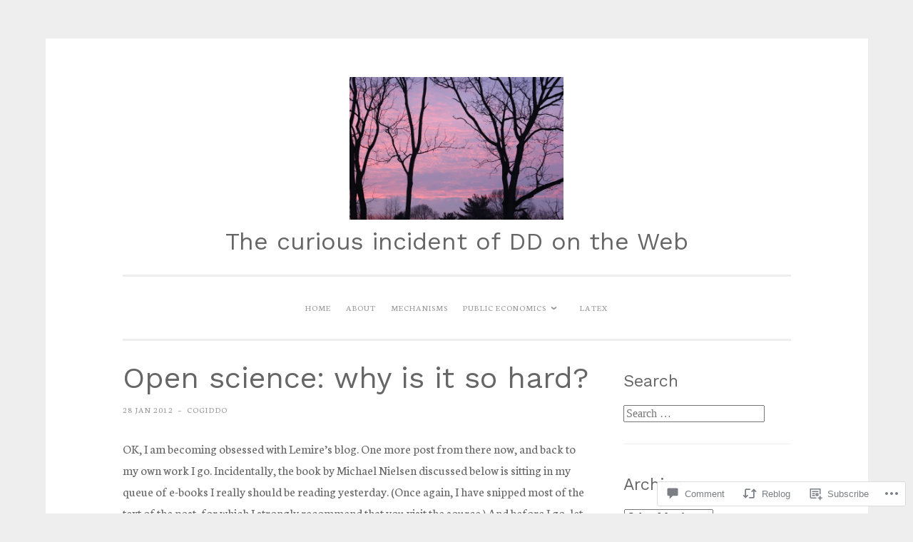

--- FILE ---
content_type: text/html; charset=UTF-8
request_url: https://dimitriosdiamantaras.me/2012/01/28/open-science-why-is-it-so-hard/
body_size: 23871
content:
<!DOCTYPE html>
<html lang="en">
<head>
<meta charset="UTF-8">
<meta name="viewport" content="width=device-width, initial-scale=1">
<link rel="profile" href="http://gmpg.org/xfn/11">

<title>Open science: why is it so hard? &#8211; The curious incident of DD on the Web</title>
<script type="text/javascript">
  WebFontConfig = {"google":{"families":["Neuton:r,i,b,bi:latin,latin-ext","Work+Sans:r:latin,latin-ext"]},"api_url":"https:\/\/fonts-api.wp.com\/css"};
  (function() {
    var wf = document.createElement('script');
    wf.src = '/wp-content/plugins/custom-fonts/js/webfont.js';
    wf.type = 'text/javascript';
    wf.async = 'true';
    var s = document.getElementsByTagName('script')[0];
    s.parentNode.insertBefore(wf, s);
	})();
</script><style id="jetpack-custom-fonts-css">.wf-active body{font-family:"Neuton",serif}.wf-active button, .wf-active input[type="button"], .wf-active input[type="reset"], .wf-active input[type="submit"]{font-family:"Neuton",serif}.wf-active pre{font-family:"Neuton",serif}.wf-active h1, .wf-active h2, .wf-active h3, .wf-active h4, .wf-active h5, .wf-active h6, .wf-active .site-title{font-family:"Work Sans",sans-serif;font-style:normal;font-weight:400}.wf-active h1{font-size:36.4px;font-weight:400;font-style:normal}.wf-active h2{font-size:26px;font-weight:400;font-style:normal}.wf-active #respond h3, .wf-active h3{font-size:26px;font-weight:400;font-style:normal}.wf-active h4{font-size:20.8px;font-weight:400;font-style:normal}.wf-active h5{font-size:20.8px;font-weight:400;font-style:normal}.wf-active h6{font-size:18.2px;font-weight:400;font-style:normal}.wf-active .site-title{font-size:33.8px;font-style:normal;font-weight:400}.wf-active .site-description{font-size:20.8px;font-weight:400;font-style:normal}.wf-active .entry-title{font-size:2.275em;font-style:normal;font-weight:400}.wf-active .page-title{font-size:23.4px;font-style:normal;font-weight:400}.wf-active #respond h3, .wf-active .comments-title{font-size:1.56em;font-style:normal;font-weight:400}.wf-active .widget-title{font-size:23.4px;font-weight:400;font-style:normal}@media screen and (min-width: 50em){.wf-active h1{font-size:41.6px;font-weight:400;font-style:normal}}@media screen and (min-width: 50em){.wf-active h2{font-size:36.4px;font-weight:400;font-style:normal}}@media screen and (min-width: 50em){.wf-active #respond h3, .wf-active h3{font-size:31.2px;font-weight:400;font-style:normal}}@media screen and (min-width: 50em){.wf-active h4{font-size:26px;font-weight:400;font-style:normal}}@media screen and (min-width: 50em){.wf-active .entry-title{font-size:41.6px;font-style:normal;font-weight:400}}</style>
<meta name='robots' content='max-image-preview:large' />

<!-- Async WordPress.com Remote Login -->
<script id="wpcom_remote_login_js">
var wpcom_remote_login_extra_auth = '';
function wpcom_remote_login_remove_dom_node_id( element_id ) {
	var dom_node = document.getElementById( element_id );
	if ( dom_node ) { dom_node.parentNode.removeChild( dom_node ); }
}
function wpcom_remote_login_remove_dom_node_classes( class_name ) {
	var dom_nodes = document.querySelectorAll( '.' + class_name );
	for ( var i = 0; i < dom_nodes.length; i++ ) {
		dom_nodes[ i ].parentNode.removeChild( dom_nodes[ i ] );
	}
}
function wpcom_remote_login_final_cleanup() {
	wpcom_remote_login_remove_dom_node_classes( "wpcom_remote_login_msg" );
	wpcom_remote_login_remove_dom_node_id( "wpcom_remote_login_key" );
	wpcom_remote_login_remove_dom_node_id( "wpcom_remote_login_validate" );
	wpcom_remote_login_remove_dom_node_id( "wpcom_remote_login_js" );
	wpcom_remote_login_remove_dom_node_id( "wpcom_request_access_iframe" );
	wpcom_remote_login_remove_dom_node_id( "wpcom_request_access_styles" );
}

// Watch for messages back from the remote login
window.addEventListener( "message", function( e ) {
	if ( e.origin === "https://r-login.wordpress.com" ) {
		var data = {};
		try {
			data = JSON.parse( e.data );
		} catch( e ) {
			wpcom_remote_login_final_cleanup();
			return;
		}

		if ( data.msg === 'LOGIN' ) {
			// Clean up the login check iframe
			wpcom_remote_login_remove_dom_node_id( "wpcom_remote_login_key" );

			var id_regex = new RegExp( /^[0-9]+$/ );
			var token_regex = new RegExp( /^.*|.*|.*$/ );
			if (
				token_regex.test( data.token )
				&& id_regex.test( data.wpcomid )
			) {
				// We have everything we need to ask for a login
				var script = document.createElement( "script" );
				script.setAttribute( "id", "wpcom_remote_login_validate" );
				script.src = '/remote-login.php?wpcom_remote_login=validate'
					+ '&wpcomid=' + data.wpcomid
					+ '&token=' + encodeURIComponent( data.token )
					+ '&host=' + window.location.protocol
					+ '//' + window.location.hostname
					+ '&postid=460'
					+ '&is_singular=1';
				document.body.appendChild( script );
			}

			return;
		}

		// Safari ITP, not logged in, so redirect
		if ( data.msg === 'LOGIN-REDIRECT' ) {
			window.location = 'https://wordpress.com/log-in?redirect_to=' + window.location.href;
			return;
		}

		// Safari ITP, storage access failed, remove the request
		if ( data.msg === 'LOGIN-REMOVE' ) {
			var css_zap = 'html { -webkit-transition: margin-top 1s; transition: margin-top 1s; } /* 9001 */ html { margin-top: 0 !important; } * html body { margin-top: 0 !important; } @media screen and ( max-width: 782px ) { html { margin-top: 0 !important; } * html body { margin-top: 0 !important; } }';
			var style_zap = document.createElement( 'style' );
			style_zap.type = 'text/css';
			style_zap.appendChild( document.createTextNode( css_zap ) );
			document.body.appendChild( style_zap );

			var e = document.getElementById( 'wpcom_request_access_iframe' );
			e.parentNode.removeChild( e );

			document.cookie = 'wordpress_com_login_access=denied; path=/; max-age=31536000';

			return;
		}

		// Safari ITP
		if ( data.msg === 'REQUEST_ACCESS' ) {
			console.log( 'request access: safari' );

			// Check ITP iframe enable/disable knob
			if ( wpcom_remote_login_extra_auth !== 'safari_itp_iframe' ) {
				return;
			}

			// If we are in a "private window" there is no ITP.
			var private_window = false;
			try {
				var opendb = window.openDatabase( null, null, null, null );
			} catch( e ) {
				private_window = true;
			}

			if ( private_window ) {
				console.log( 'private window' );
				return;
			}

			var iframe = document.createElement( 'iframe' );
			iframe.id = 'wpcom_request_access_iframe';
			iframe.setAttribute( 'scrolling', 'no' );
			iframe.setAttribute( 'sandbox', 'allow-storage-access-by-user-activation allow-scripts allow-same-origin allow-top-navigation-by-user-activation' );
			iframe.src = 'https://r-login.wordpress.com/remote-login.php?wpcom_remote_login=request_access&origin=' + encodeURIComponent( data.origin ) + '&wpcomid=' + encodeURIComponent( data.wpcomid );

			var css = 'html { -webkit-transition: margin-top 1s; transition: margin-top 1s; } /* 9001 */ html { margin-top: 46px !important; } * html body { margin-top: 46px !important; } @media screen and ( max-width: 660px ) { html { margin-top: 71px !important; } * html body { margin-top: 71px !important; } #wpcom_request_access_iframe { display: block; height: 71px !important; } } #wpcom_request_access_iframe { border: 0px; height: 46px; position: fixed; top: 0; left: 0; width: 100%; min-width: 100%; z-index: 99999; background: #23282d; } ';

			var style = document.createElement( 'style' );
			style.type = 'text/css';
			style.id = 'wpcom_request_access_styles';
			style.appendChild( document.createTextNode( css ) );
			document.body.appendChild( style );

			document.body.appendChild( iframe );
		}

		if ( data.msg === 'DONE' ) {
			wpcom_remote_login_final_cleanup();
		}
	}
}, false );

// Inject the remote login iframe after the page has had a chance to load
// more critical resources
window.addEventListener( "DOMContentLoaded", function( e ) {
	var iframe = document.createElement( "iframe" );
	iframe.style.display = "none";
	iframe.setAttribute( "scrolling", "no" );
	iframe.setAttribute( "id", "wpcom_remote_login_key" );
	iframe.src = "https://r-login.wordpress.com/remote-login.php"
		+ "?wpcom_remote_login=key"
		+ "&origin=aHR0cHM6Ly9kaW1pdHJpb3NkaWFtYW50YXJhcy5tZQ%3D%3D"
		+ "&wpcomid=85934731"
		+ "&time=" + Math.floor( Date.now() / 1000 );
	document.body.appendChild( iframe );
}, false );
</script>
<link rel='dns-prefetch' href='//s0.wp.com' />
<link rel='dns-prefetch' href='//widgets.wp.com' />
<link rel='dns-prefetch' href='//wordpress.com' />
<link rel="alternate" type="application/rss+xml" title="The curious incident of DD on the Web &raquo; Feed" href="https://dimitriosdiamantaras.me/feed/" />
<link rel="alternate" type="application/rss+xml" title="The curious incident of DD on the Web &raquo; Comments Feed" href="https://dimitriosdiamantaras.me/comments/feed/" />
<link rel="alternate" type="application/rss+xml" title="The curious incident of DD on the Web &raquo; Open science: why is it so&nbsp;hard? Comments Feed" href="https://dimitriosdiamantaras.me/2012/01/28/open-science-why-is-it-so-hard/feed/" />
	<script type="text/javascript">
		/* <![CDATA[ */
		function addLoadEvent(func) {
			var oldonload = window.onload;
			if (typeof window.onload != 'function') {
				window.onload = func;
			} else {
				window.onload = function () {
					oldonload();
					func();
				}
			}
		}
		/* ]]> */
	</script>
	<link crossorigin='anonymous' rel='stylesheet' id='all-css-0-1' href='/_static/??-eJxtzEkKgDAMQNELWYNjcSGeRdog1Q7BpHh9UQRBXD74fDhImRQFo0DIinxeXGRYUWg222PgHCEkmz0y7OhnQasosXxUGuYC/o/ebfh+b135FMZKd02th77t1hMpiDR+&cssminify=yes' type='text/css' media='all' />
<style id='wp-emoji-styles-inline-css'>

	img.wp-smiley, img.emoji {
		display: inline !important;
		border: none !important;
		box-shadow: none !important;
		height: 1em !important;
		width: 1em !important;
		margin: 0 0.07em !important;
		vertical-align: -0.1em !important;
		background: none !important;
		padding: 0 !important;
	}
/*# sourceURL=wp-emoji-styles-inline-css */
</style>
<link crossorigin='anonymous' rel='stylesheet' id='all-css-2-1' href='/wp-content/plugins/gutenberg-core/v22.2.0/build/styles/block-library/style.css?m=1764855221i&cssminify=yes' type='text/css' media='all' />
<style id='wp-block-library-inline-css'>
.has-text-align-justify {
	text-align:justify;
}
.has-text-align-justify{text-align:justify;}

/*# sourceURL=wp-block-library-inline-css */
</style><style id='global-styles-inline-css'>
:root{--wp--preset--aspect-ratio--square: 1;--wp--preset--aspect-ratio--4-3: 4/3;--wp--preset--aspect-ratio--3-4: 3/4;--wp--preset--aspect-ratio--3-2: 3/2;--wp--preset--aspect-ratio--2-3: 2/3;--wp--preset--aspect-ratio--16-9: 16/9;--wp--preset--aspect-ratio--9-16: 9/16;--wp--preset--color--black: #000000;--wp--preset--color--cyan-bluish-gray: #abb8c3;--wp--preset--color--white: #fff;--wp--preset--color--pale-pink: #f78da7;--wp--preset--color--vivid-red: #cf2e2e;--wp--preset--color--luminous-vivid-orange: #ff6900;--wp--preset--color--luminous-vivid-amber: #fcb900;--wp--preset--color--light-green-cyan: #7bdcb5;--wp--preset--color--vivid-green-cyan: #00d084;--wp--preset--color--pale-cyan-blue: #8ed1fc;--wp--preset--color--vivid-cyan-blue: #0693e3;--wp--preset--color--vivid-purple: #9b51e0;--wp--preset--color--dark-green: #1c7c7c;--wp--preset--color--dark-gray: #666;--wp--preset--color--medium-gray: #999;--wp--preset--color--light-gray: #eee;--wp--preset--gradient--vivid-cyan-blue-to-vivid-purple: linear-gradient(135deg,rgb(6,147,227) 0%,rgb(155,81,224) 100%);--wp--preset--gradient--light-green-cyan-to-vivid-green-cyan: linear-gradient(135deg,rgb(122,220,180) 0%,rgb(0,208,130) 100%);--wp--preset--gradient--luminous-vivid-amber-to-luminous-vivid-orange: linear-gradient(135deg,rgb(252,185,0) 0%,rgb(255,105,0) 100%);--wp--preset--gradient--luminous-vivid-orange-to-vivid-red: linear-gradient(135deg,rgb(255,105,0) 0%,rgb(207,46,46) 100%);--wp--preset--gradient--very-light-gray-to-cyan-bluish-gray: linear-gradient(135deg,rgb(238,238,238) 0%,rgb(169,184,195) 100%);--wp--preset--gradient--cool-to-warm-spectrum: linear-gradient(135deg,rgb(74,234,220) 0%,rgb(151,120,209) 20%,rgb(207,42,186) 40%,rgb(238,44,130) 60%,rgb(251,105,98) 80%,rgb(254,248,76) 100%);--wp--preset--gradient--blush-light-purple: linear-gradient(135deg,rgb(255,206,236) 0%,rgb(152,150,240) 100%);--wp--preset--gradient--blush-bordeaux: linear-gradient(135deg,rgb(254,205,165) 0%,rgb(254,45,45) 50%,rgb(107,0,62) 100%);--wp--preset--gradient--luminous-dusk: linear-gradient(135deg,rgb(255,203,112) 0%,rgb(199,81,192) 50%,rgb(65,88,208) 100%);--wp--preset--gradient--pale-ocean: linear-gradient(135deg,rgb(255,245,203) 0%,rgb(182,227,212) 50%,rgb(51,167,181) 100%);--wp--preset--gradient--electric-grass: linear-gradient(135deg,rgb(202,248,128) 0%,rgb(113,206,126) 100%);--wp--preset--gradient--midnight: linear-gradient(135deg,rgb(2,3,129) 0%,rgb(40,116,252) 100%);--wp--preset--font-size--small: 13px;--wp--preset--font-size--medium: 20px;--wp--preset--font-size--large: 36px;--wp--preset--font-size--x-large: 42px;--wp--preset--font-family--albert-sans: 'Albert Sans', sans-serif;--wp--preset--font-family--alegreya: Alegreya, serif;--wp--preset--font-family--arvo: Arvo, serif;--wp--preset--font-family--bodoni-moda: 'Bodoni Moda', serif;--wp--preset--font-family--bricolage-grotesque: 'Bricolage Grotesque', sans-serif;--wp--preset--font-family--cabin: Cabin, sans-serif;--wp--preset--font-family--chivo: Chivo, sans-serif;--wp--preset--font-family--commissioner: Commissioner, sans-serif;--wp--preset--font-family--cormorant: Cormorant, serif;--wp--preset--font-family--courier-prime: 'Courier Prime', monospace;--wp--preset--font-family--crimson-pro: 'Crimson Pro', serif;--wp--preset--font-family--dm-mono: 'DM Mono', monospace;--wp--preset--font-family--dm-sans: 'DM Sans', sans-serif;--wp--preset--font-family--dm-serif-display: 'DM Serif Display', serif;--wp--preset--font-family--domine: Domine, serif;--wp--preset--font-family--eb-garamond: 'EB Garamond', serif;--wp--preset--font-family--epilogue: Epilogue, sans-serif;--wp--preset--font-family--fahkwang: Fahkwang, sans-serif;--wp--preset--font-family--figtree: Figtree, sans-serif;--wp--preset--font-family--fira-sans: 'Fira Sans', sans-serif;--wp--preset--font-family--fjalla-one: 'Fjalla One', sans-serif;--wp--preset--font-family--fraunces: Fraunces, serif;--wp--preset--font-family--gabarito: Gabarito, system-ui;--wp--preset--font-family--ibm-plex-mono: 'IBM Plex Mono', monospace;--wp--preset--font-family--ibm-plex-sans: 'IBM Plex Sans', sans-serif;--wp--preset--font-family--ibarra-real-nova: 'Ibarra Real Nova', serif;--wp--preset--font-family--instrument-serif: 'Instrument Serif', serif;--wp--preset--font-family--inter: Inter, sans-serif;--wp--preset--font-family--josefin-sans: 'Josefin Sans', sans-serif;--wp--preset--font-family--jost: Jost, sans-serif;--wp--preset--font-family--libre-baskerville: 'Libre Baskerville', serif;--wp--preset--font-family--libre-franklin: 'Libre Franklin', sans-serif;--wp--preset--font-family--literata: Literata, serif;--wp--preset--font-family--lora: Lora, serif;--wp--preset--font-family--merriweather: Merriweather, serif;--wp--preset--font-family--montserrat: Montserrat, sans-serif;--wp--preset--font-family--newsreader: Newsreader, serif;--wp--preset--font-family--noto-sans-mono: 'Noto Sans Mono', sans-serif;--wp--preset--font-family--nunito: Nunito, sans-serif;--wp--preset--font-family--open-sans: 'Open Sans', sans-serif;--wp--preset--font-family--overpass: Overpass, sans-serif;--wp--preset--font-family--pt-serif: 'PT Serif', serif;--wp--preset--font-family--petrona: Petrona, serif;--wp--preset--font-family--piazzolla: Piazzolla, serif;--wp--preset--font-family--playfair-display: 'Playfair Display', serif;--wp--preset--font-family--plus-jakarta-sans: 'Plus Jakarta Sans', sans-serif;--wp--preset--font-family--poppins: Poppins, sans-serif;--wp--preset--font-family--raleway: Raleway, sans-serif;--wp--preset--font-family--roboto: Roboto, sans-serif;--wp--preset--font-family--roboto-slab: 'Roboto Slab', serif;--wp--preset--font-family--rubik: Rubik, sans-serif;--wp--preset--font-family--rufina: Rufina, serif;--wp--preset--font-family--sora: Sora, sans-serif;--wp--preset--font-family--source-sans-3: 'Source Sans 3', sans-serif;--wp--preset--font-family--source-serif-4: 'Source Serif 4', serif;--wp--preset--font-family--space-mono: 'Space Mono', monospace;--wp--preset--font-family--syne: Syne, sans-serif;--wp--preset--font-family--texturina: Texturina, serif;--wp--preset--font-family--urbanist: Urbanist, sans-serif;--wp--preset--font-family--work-sans: 'Work Sans', sans-serif;--wp--preset--spacing--20: 0.44rem;--wp--preset--spacing--30: 0.67rem;--wp--preset--spacing--40: 1rem;--wp--preset--spacing--50: 1.5rem;--wp--preset--spacing--60: 2.25rem;--wp--preset--spacing--70: 3.38rem;--wp--preset--spacing--80: 5.06rem;--wp--preset--shadow--natural: 6px 6px 9px rgba(0, 0, 0, 0.2);--wp--preset--shadow--deep: 12px 12px 50px rgba(0, 0, 0, 0.4);--wp--preset--shadow--sharp: 6px 6px 0px rgba(0, 0, 0, 0.2);--wp--preset--shadow--outlined: 6px 6px 0px -3px rgb(255, 255, 255), 6px 6px rgb(0, 0, 0);--wp--preset--shadow--crisp: 6px 6px 0px rgb(0, 0, 0);}:where(.is-layout-flex){gap: 0.5em;}:where(.is-layout-grid){gap: 0.5em;}body .is-layout-flex{display: flex;}.is-layout-flex{flex-wrap: wrap;align-items: center;}.is-layout-flex > :is(*, div){margin: 0;}body .is-layout-grid{display: grid;}.is-layout-grid > :is(*, div){margin: 0;}:where(.wp-block-columns.is-layout-flex){gap: 2em;}:where(.wp-block-columns.is-layout-grid){gap: 2em;}:where(.wp-block-post-template.is-layout-flex){gap: 1.25em;}:where(.wp-block-post-template.is-layout-grid){gap: 1.25em;}.has-black-color{color: var(--wp--preset--color--black) !important;}.has-cyan-bluish-gray-color{color: var(--wp--preset--color--cyan-bluish-gray) !important;}.has-white-color{color: var(--wp--preset--color--white) !important;}.has-pale-pink-color{color: var(--wp--preset--color--pale-pink) !important;}.has-vivid-red-color{color: var(--wp--preset--color--vivid-red) !important;}.has-luminous-vivid-orange-color{color: var(--wp--preset--color--luminous-vivid-orange) !important;}.has-luminous-vivid-amber-color{color: var(--wp--preset--color--luminous-vivid-amber) !important;}.has-light-green-cyan-color{color: var(--wp--preset--color--light-green-cyan) !important;}.has-vivid-green-cyan-color{color: var(--wp--preset--color--vivid-green-cyan) !important;}.has-pale-cyan-blue-color{color: var(--wp--preset--color--pale-cyan-blue) !important;}.has-vivid-cyan-blue-color{color: var(--wp--preset--color--vivid-cyan-blue) !important;}.has-vivid-purple-color{color: var(--wp--preset--color--vivid-purple) !important;}.has-black-background-color{background-color: var(--wp--preset--color--black) !important;}.has-cyan-bluish-gray-background-color{background-color: var(--wp--preset--color--cyan-bluish-gray) !important;}.has-white-background-color{background-color: var(--wp--preset--color--white) !important;}.has-pale-pink-background-color{background-color: var(--wp--preset--color--pale-pink) !important;}.has-vivid-red-background-color{background-color: var(--wp--preset--color--vivid-red) !important;}.has-luminous-vivid-orange-background-color{background-color: var(--wp--preset--color--luminous-vivid-orange) !important;}.has-luminous-vivid-amber-background-color{background-color: var(--wp--preset--color--luminous-vivid-amber) !important;}.has-light-green-cyan-background-color{background-color: var(--wp--preset--color--light-green-cyan) !important;}.has-vivid-green-cyan-background-color{background-color: var(--wp--preset--color--vivid-green-cyan) !important;}.has-pale-cyan-blue-background-color{background-color: var(--wp--preset--color--pale-cyan-blue) !important;}.has-vivid-cyan-blue-background-color{background-color: var(--wp--preset--color--vivid-cyan-blue) !important;}.has-vivid-purple-background-color{background-color: var(--wp--preset--color--vivid-purple) !important;}.has-black-border-color{border-color: var(--wp--preset--color--black) !important;}.has-cyan-bluish-gray-border-color{border-color: var(--wp--preset--color--cyan-bluish-gray) !important;}.has-white-border-color{border-color: var(--wp--preset--color--white) !important;}.has-pale-pink-border-color{border-color: var(--wp--preset--color--pale-pink) !important;}.has-vivid-red-border-color{border-color: var(--wp--preset--color--vivid-red) !important;}.has-luminous-vivid-orange-border-color{border-color: var(--wp--preset--color--luminous-vivid-orange) !important;}.has-luminous-vivid-amber-border-color{border-color: var(--wp--preset--color--luminous-vivid-amber) !important;}.has-light-green-cyan-border-color{border-color: var(--wp--preset--color--light-green-cyan) !important;}.has-vivid-green-cyan-border-color{border-color: var(--wp--preset--color--vivid-green-cyan) !important;}.has-pale-cyan-blue-border-color{border-color: var(--wp--preset--color--pale-cyan-blue) !important;}.has-vivid-cyan-blue-border-color{border-color: var(--wp--preset--color--vivid-cyan-blue) !important;}.has-vivid-purple-border-color{border-color: var(--wp--preset--color--vivid-purple) !important;}.has-vivid-cyan-blue-to-vivid-purple-gradient-background{background: var(--wp--preset--gradient--vivid-cyan-blue-to-vivid-purple) !important;}.has-light-green-cyan-to-vivid-green-cyan-gradient-background{background: var(--wp--preset--gradient--light-green-cyan-to-vivid-green-cyan) !important;}.has-luminous-vivid-amber-to-luminous-vivid-orange-gradient-background{background: var(--wp--preset--gradient--luminous-vivid-amber-to-luminous-vivid-orange) !important;}.has-luminous-vivid-orange-to-vivid-red-gradient-background{background: var(--wp--preset--gradient--luminous-vivid-orange-to-vivid-red) !important;}.has-very-light-gray-to-cyan-bluish-gray-gradient-background{background: var(--wp--preset--gradient--very-light-gray-to-cyan-bluish-gray) !important;}.has-cool-to-warm-spectrum-gradient-background{background: var(--wp--preset--gradient--cool-to-warm-spectrum) !important;}.has-blush-light-purple-gradient-background{background: var(--wp--preset--gradient--blush-light-purple) !important;}.has-blush-bordeaux-gradient-background{background: var(--wp--preset--gradient--blush-bordeaux) !important;}.has-luminous-dusk-gradient-background{background: var(--wp--preset--gradient--luminous-dusk) !important;}.has-pale-ocean-gradient-background{background: var(--wp--preset--gradient--pale-ocean) !important;}.has-electric-grass-gradient-background{background: var(--wp--preset--gradient--electric-grass) !important;}.has-midnight-gradient-background{background: var(--wp--preset--gradient--midnight) !important;}.has-small-font-size{font-size: var(--wp--preset--font-size--small) !important;}.has-medium-font-size{font-size: var(--wp--preset--font-size--medium) !important;}.has-large-font-size{font-size: var(--wp--preset--font-size--large) !important;}.has-x-large-font-size{font-size: var(--wp--preset--font-size--x-large) !important;}.has-albert-sans-font-family{font-family: var(--wp--preset--font-family--albert-sans) !important;}.has-alegreya-font-family{font-family: var(--wp--preset--font-family--alegreya) !important;}.has-arvo-font-family{font-family: var(--wp--preset--font-family--arvo) !important;}.has-bodoni-moda-font-family{font-family: var(--wp--preset--font-family--bodoni-moda) !important;}.has-bricolage-grotesque-font-family{font-family: var(--wp--preset--font-family--bricolage-grotesque) !important;}.has-cabin-font-family{font-family: var(--wp--preset--font-family--cabin) !important;}.has-chivo-font-family{font-family: var(--wp--preset--font-family--chivo) !important;}.has-commissioner-font-family{font-family: var(--wp--preset--font-family--commissioner) !important;}.has-cormorant-font-family{font-family: var(--wp--preset--font-family--cormorant) !important;}.has-courier-prime-font-family{font-family: var(--wp--preset--font-family--courier-prime) !important;}.has-crimson-pro-font-family{font-family: var(--wp--preset--font-family--crimson-pro) !important;}.has-dm-mono-font-family{font-family: var(--wp--preset--font-family--dm-mono) !important;}.has-dm-sans-font-family{font-family: var(--wp--preset--font-family--dm-sans) !important;}.has-dm-serif-display-font-family{font-family: var(--wp--preset--font-family--dm-serif-display) !important;}.has-domine-font-family{font-family: var(--wp--preset--font-family--domine) !important;}.has-eb-garamond-font-family{font-family: var(--wp--preset--font-family--eb-garamond) !important;}.has-epilogue-font-family{font-family: var(--wp--preset--font-family--epilogue) !important;}.has-fahkwang-font-family{font-family: var(--wp--preset--font-family--fahkwang) !important;}.has-figtree-font-family{font-family: var(--wp--preset--font-family--figtree) !important;}.has-fira-sans-font-family{font-family: var(--wp--preset--font-family--fira-sans) !important;}.has-fjalla-one-font-family{font-family: var(--wp--preset--font-family--fjalla-one) !important;}.has-fraunces-font-family{font-family: var(--wp--preset--font-family--fraunces) !important;}.has-gabarito-font-family{font-family: var(--wp--preset--font-family--gabarito) !important;}.has-ibm-plex-mono-font-family{font-family: var(--wp--preset--font-family--ibm-plex-mono) !important;}.has-ibm-plex-sans-font-family{font-family: var(--wp--preset--font-family--ibm-plex-sans) !important;}.has-ibarra-real-nova-font-family{font-family: var(--wp--preset--font-family--ibarra-real-nova) !important;}.has-instrument-serif-font-family{font-family: var(--wp--preset--font-family--instrument-serif) !important;}.has-inter-font-family{font-family: var(--wp--preset--font-family--inter) !important;}.has-josefin-sans-font-family{font-family: var(--wp--preset--font-family--josefin-sans) !important;}.has-jost-font-family{font-family: var(--wp--preset--font-family--jost) !important;}.has-libre-baskerville-font-family{font-family: var(--wp--preset--font-family--libre-baskerville) !important;}.has-libre-franklin-font-family{font-family: var(--wp--preset--font-family--libre-franklin) !important;}.has-literata-font-family{font-family: var(--wp--preset--font-family--literata) !important;}.has-lora-font-family{font-family: var(--wp--preset--font-family--lora) !important;}.has-merriweather-font-family{font-family: var(--wp--preset--font-family--merriweather) !important;}.has-montserrat-font-family{font-family: var(--wp--preset--font-family--montserrat) !important;}.has-newsreader-font-family{font-family: var(--wp--preset--font-family--newsreader) !important;}.has-noto-sans-mono-font-family{font-family: var(--wp--preset--font-family--noto-sans-mono) !important;}.has-nunito-font-family{font-family: var(--wp--preset--font-family--nunito) !important;}.has-open-sans-font-family{font-family: var(--wp--preset--font-family--open-sans) !important;}.has-overpass-font-family{font-family: var(--wp--preset--font-family--overpass) !important;}.has-pt-serif-font-family{font-family: var(--wp--preset--font-family--pt-serif) !important;}.has-petrona-font-family{font-family: var(--wp--preset--font-family--petrona) !important;}.has-piazzolla-font-family{font-family: var(--wp--preset--font-family--piazzolla) !important;}.has-playfair-display-font-family{font-family: var(--wp--preset--font-family--playfair-display) !important;}.has-plus-jakarta-sans-font-family{font-family: var(--wp--preset--font-family--plus-jakarta-sans) !important;}.has-poppins-font-family{font-family: var(--wp--preset--font-family--poppins) !important;}.has-raleway-font-family{font-family: var(--wp--preset--font-family--raleway) !important;}.has-roboto-font-family{font-family: var(--wp--preset--font-family--roboto) !important;}.has-roboto-slab-font-family{font-family: var(--wp--preset--font-family--roboto-slab) !important;}.has-rubik-font-family{font-family: var(--wp--preset--font-family--rubik) !important;}.has-rufina-font-family{font-family: var(--wp--preset--font-family--rufina) !important;}.has-sora-font-family{font-family: var(--wp--preset--font-family--sora) !important;}.has-source-sans-3-font-family{font-family: var(--wp--preset--font-family--source-sans-3) !important;}.has-source-serif-4-font-family{font-family: var(--wp--preset--font-family--source-serif-4) !important;}.has-space-mono-font-family{font-family: var(--wp--preset--font-family--space-mono) !important;}.has-syne-font-family{font-family: var(--wp--preset--font-family--syne) !important;}.has-texturina-font-family{font-family: var(--wp--preset--font-family--texturina) !important;}.has-urbanist-font-family{font-family: var(--wp--preset--font-family--urbanist) !important;}.has-work-sans-font-family{font-family: var(--wp--preset--font-family--work-sans) !important;}
/*# sourceURL=global-styles-inline-css */
</style>

<style id='classic-theme-styles-inline-css'>
/*! This file is auto-generated */
.wp-block-button__link{color:#fff;background-color:#32373c;border-radius:9999px;box-shadow:none;text-decoration:none;padding:calc(.667em + 2px) calc(1.333em + 2px);font-size:1.125em}.wp-block-file__button{background:#32373c;color:#fff;text-decoration:none}
/*# sourceURL=/wp-includes/css/classic-themes.min.css */
</style>
<link crossorigin='anonymous' rel='stylesheet' id='all-css-4-1' href='/_static/??-eJx9jksOwjAMRC9EcCsEFQvEUVA+FqTUSRQ77fVxVbEBxMaSZ+bZA0sxPifBJEDNlKndY2LwuaLqVKyAJghDtDghaWzvmXfwG1uKMsa5UpHZ6KTYyMhDQf7HjSjF+qdRaTuxGcAtvb3bjCnkCrZJJisS/RcFXD24FqcAM1ann1VcK/Pnvna50qUfTl3XH8+HYXwBNR1jhQ==&cssminify=yes' type='text/css' media='all' />
<link rel='stylesheet' id='verbum-gutenberg-css-css' href='https://widgets.wp.com/verbum-block-editor/block-editor.css?ver=1738686361' media='all' />
<link crossorigin='anonymous' rel='stylesheet' id='all-css-6-1' href='/_static/??[base64]&cssminify=yes' type='text/css' media='all' />
<link crossorigin='anonymous' rel='stylesheet' id='print-css-7-1' href='/wp-content/mu-plugins/global-print/global-print.css?m=1465851035i&cssminify=yes' type='text/css' media='print' />
<style id='jetpack-global-styles-frontend-style-inline-css'>
:root { --font-headings: unset; --font-base: unset; --font-headings-default: -apple-system,BlinkMacSystemFont,"Segoe UI",Roboto,Oxygen-Sans,Ubuntu,Cantarell,"Helvetica Neue",sans-serif; --font-base-default: -apple-system,BlinkMacSystemFont,"Segoe UI",Roboto,Oxygen-Sans,Ubuntu,Cantarell,"Helvetica Neue",sans-serif;}
/*# sourceURL=jetpack-global-styles-frontend-style-inline-css */
</style>
<link crossorigin='anonymous' rel='stylesheet' id='all-css-10-1' href='/_static/??-eJyNjcsKAjEMRX/IGtQZBxfip0hMS9sxTYppGfx7H7gRN+7ugcs5sFRHKi1Ig9Jd5R6zGMyhVaTrh8G6QFHfORhYwlvw6P39PbPENZmt4G/ROQuBKWVkxxrVvuBH1lIoz2waILJekF+HUzlupnG3nQ77YZwfuRJIaQ==&cssminify=yes' type='text/css' media='all' />
<script type="text/javascript" id="jetpack_related-posts-js-extra">
/* <![CDATA[ */
var related_posts_js_options = {"post_heading":"h4"};
//# sourceURL=jetpack_related-posts-js-extra
/* ]]> */
</script>
<script type="text/javascript" id="wpcom-actionbar-placeholder-js-extra">
/* <![CDATA[ */
var actionbardata = {"siteID":"85934731","postID":"460","siteURL":"https://dimitriosdiamantaras.me","xhrURL":"https://dimitriosdiamantaras.me/wp-admin/admin-ajax.php","nonce":"a1fa0fa1af","isLoggedIn":"","statusMessage":"","subsEmailDefault":"instantly","proxyScriptUrl":"https://s0.wp.com/wp-content/js/wpcom-proxy-request.js?m=1513050504i&amp;ver=20211021","shortlink":"https://wp.me/p5Ozy3-7q","i18n":{"followedText":"New posts from this site will now appear in your \u003Ca href=\"https://wordpress.com/reader\"\u003EReader\u003C/a\u003E","foldBar":"Collapse this bar","unfoldBar":"Expand this bar","shortLinkCopied":"Shortlink copied to clipboard."}};
//# sourceURL=wpcom-actionbar-placeholder-js-extra
/* ]]> */
</script>
<script type="text/javascript" id="jetpack-mu-wpcom-settings-js-before">
/* <![CDATA[ */
var JETPACK_MU_WPCOM_SETTINGS = {"assetsUrl":"https://s0.wp.com/wp-content/mu-plugins/jetpack-mu-wpcom-plugin/sun/jetpack_vendor/automattic/jetpack-mu-wpcom/src/build/"};
//# sourceURL=jetpack-mu-wpcom-settings-js-before
/* ]]> */
</script>
<script crossorigin='anonymous' type='text/javascript'  src='/_static/??/wp-content/mu-plugins/jetpack-plugin/sun/_inc/build/related-posts/related-posts.min.js,/wp-content/js/rlt-proxy.js?m=1755011788j'></script>
<script type="text/javascript" id="rlt-proxy-js-after">
/* <![CDATA[ */
	rltInitialize( {"token":null,"iframeOrigins":["https:\/\/widgets.wp.com"]} );
//# sourceURL=rlt-proxy-js-after
/* ]]> */
</script>
<link rel="EditURI" type="application/rsd+xml" title="RSD" href="https://dimitriosdiamantaras.wordpress.com/xmlrpc.php?rsd" />
<meta name="generator" content="WordPress.com" />
<link rel="canonical" href="https://dimitriosdiamantaras.me/2012/01/28/open-science-why-is-it-so-hard/" />
<link rel='shortlink' href='https://wp.me/p5Ozy3-7q' />
<link rel="alternate" type="application/json+oembed" href="https://public-api.wordpress.com/oembed/?format=json&amp;url=https%3A%2F%2Fdimitriosdiamantaras.me%2F2012%2F01%2F28%2Fopen-science-why-is-it-so-hard%2F&amp;for=wpcom-auto-discovery" /><link rel="alternate" type="application/xml+oembed" href="https://public-api.wordpress.com/oembed/?format=xml&amp;url=https%3A%2F%2Fdimitriosdiamantaras.me%2F2012%2F01%2F28%2Fopen-science-why-is-it-so-hard%2F&amp;for=wpcom-auto-discovery" />
<!-- Jetpack Open Graph Tags -->
<meta property="og:type" content="article" />
<meta property="og:title" content="Open science: why is it so hard?" />
<meta property="og:url" content="https://dimitriosdiamantaras.me/2012/01/28/open-science-why-is-it-so-hard/" />
<meta property="og:description" content="OK, I am becoming obsessed with Lemire&#8217;s blog. One more post from there now, and back to my own work I go. Incidentally, the book by Michael Nielsen discussed below is sitting in my queue of …" />
<meta property="article:published_time" content="2012-01-28T18:22:49+00:00" />
<meta property="article:modified_time" content="2012-01-28T18:22:49+00:00" />
<meta property="og:site_name" content="The curious incident of DD on the Web" />
<meta property="og:image" content="http://press.princeton.edu/images/j9517.gif" />
<meta property="og:image:alt" content="" />
<meta property="og:locale" content="en_US" />
<meta property="article:publisher" content="https://www.facebook.com/WordPresscom" />
<meta name="twitter:creator" content="@ddiamantaras" />
<meta name="twitter:site" content="@ddiamantaras" />
<meta name="twitter:text:title" content="Open science: why is it so&nbsp;hard?" />
<meta name="twitter:image" content="http://press.princeton.edu/images/j9517.gif?w=144" />
<meta name="twitter:card" content="summary" />

<!-- End Jetpack Open Graph Tags -->
<link rel="shortcut icon" type="image/x-icon" href="https://s0.wp.com/i/favicon.ico?m=1713425267i" sizes="16x16 24x24 32x32 48x48" />
<link rel="icon" type="image/x-icon" href="https://s0.wp.com/i/favicon.ico?m=1713425267i" sizes="16x16 24x24 32x32 48x48" />
<link rel="apple-touch-icon" href="https://s0.wp.com/i/webclip.png?m=1713868326i" />
<link rel='openid.server' href='https://dimitriosdiamantaras.me/?openidserver=1' />
<link rel='openid.delegate' href='https://dimitriosdiamantaras.me/' />
<link rel="search" type="application/opensearchdescription+xml" href="https://dimitriosdiamantaras.me/osd.xml" title="The curious incident of DD on the Web" />
<link rel="search" type="application/opensearchdescription+xml" href="https://s1.wp.com/opensearch.xml" title="WordPress.com" />
<meta property="fediverse:creator" name="fediverse:creator" content="dimitriosdiamantaras.me@dimitriosdiamantaras.me" />
		<style type="text/css">
			.recentcomments a {
				display: inline !important;
				padding: 0 !important;
				margin: 0 !important;
			}

			table.recentcommentsavatartop img.avatar, table.recentcommentsavatarend img.avatar {
				border: 0px;
				margin: 0;
			}

			table.recentcommentsavatartop a, table.recentcommentsavatarend a {
				border: 0px !important;
				background-color: transparent !important;
			}

			td.recentcommentsavatarend, td.recentcommentsavatartop {
				padding: 0px 0px 1px 0px;
				margin: 0px;
			}

			td.recentcommentstextend {
				border: none !important;
				padding: 0px 0px 2px 10px;
			}

			.rtl td.recentcommentstextend {
				padding: 0px 10px 2px 0px;
			}

			td.recentcommentstexttop {
				border: none;
				padding: 0px 0px 0px 10px;
			}

			.rtl td.recentcommentstexttop {
				padding: 0px 10px 0px 0px;
			}
		</style>
		<meta name="description" content="OK, I am becoming obsessed with Lemire&#039;s blog. One more post from there now, and back to my own work I go. Incidentally, the book by Michael Nielsen discussed below is sitting in my queue of e-books I really should be reading yesterday. (Once again, I have snipped most of the text of the post,&hellip;" />

<link rel="alternate" title="ActivityPub (JSON)" type="application/activity+json" href="https://dimitriosdiamantaras.me/2012/01/28/open-science-why-is-it-so-hard/" />
</head>

<body class="wp-singular post-template-default single single-post postid-460 single-format-standard wp-custom-logo wp-embed-responsive wp-theme-pubpenscratch-2 customizer-styles-applied jetpack-reblog-enabled">
<div id="page" class="hfeed site">
	<a class="skip-link screen-reader-text" href="#content">Skip to content</a>
	<header id="masthead" class="site-header" role="banner">
		<div class="site-branding">
			<a href="https://dimitriosdiamantaras.me/" class="custom-logo-link" rel="home"><img width="656" height="437" src="https://dimitriosdiamantaras.me/wp-content/uploads/2015/02/2015-02-24-17-56-39.jpg" class="custom-logo" alt="The curious incident of DD on the Web" decoding="async" srcset="https://dimitriosdiamantaras.me/wp-content/uploads/2015/02/2015-02-24-17-56-39.jpg?w=656&amp;h=437 656w, https://dimitriosdiamantaras.me/wp-content/uploads/2015/02/2015-02-24-17-56-39.jpg?w=1312&amp;h=875 1312w, https://dimitriosdiamantaras.me/wp-content/uploads/2015/02/2015-02-24-17-56-39.jpg?w=150&amp;h=100 150w, https://dimitriosdiamantaras.me/wp-content/uploads/2015/02/2015-02-24-17-56-39.jpg?w=300&amp;h=200 300w, https://dimitriosdiamantaras.me/wp-content/uploads/2015/02/2015-02-24-17-56-39.jpg?w=768&amp;h=512 768w, https://dimitriosdiamantaras.me/wp-content/uploads/2015/02/2015-02-24-17-56-39.jpg?w=1024&amp;h=683 1024w" sizes="(max-width: 656px) 100vw, 656px" data-attachment-id="22" data-permalink="https://dimitriosdiamantaras.me/2015/02/26/some-recent-pictures-i-made/2015-02-24-17-56-39/" data-orig-file="https://dimitriosdiamantaras.me/wp-content/uploads/2015/02/2015-02-24-17-56-39.jpg" data-orig-size="5184,3456" data-comments-opened="1" data-image-meta="{&quot;aperture&quot;:&quot;5.6&quot;,&quot;credit&quot;:&quot;&quot;,&quot;camera&quot;:&quot;Canon EOS M&quot;,&quot;caption&quot;:&quot;&quot;,&quot;created_timestamp&quot;:&quot;1424804199&quot;,&quot;copyright&quot;:&quot;&quot;,&quot;focal_length&quot;:&quot;53&quot;,&quot;iso&quot;:&quot;1000&quot;,&quot;shutter_speed&quot;:&quot;0.0125&quot;,&quot;title&quot;:&quot;&quot;,&quot;orientation&quot;:&quot;1&quot;}" data-image-title="Abington sunset 2015-02-24 17.56.39" data-image-description="" data-image-caption="" data-medium-file="https://dimitriosdiamantaras.me/wp-content/uploads/2015/02/2015-02-24-17-56-39.jpg?w=300" data-large-file="https://dimitriosdiamantaras.me/wp-content/uploads/2015/02/2015-02-24-17-56-39.jpg?w=656" /></a>				<p class="site-title"><a href="https://dimitriosdiamantaras.me/" rel="home">The curious incident of DD on the Web</a></p>
					</div>

		<nav id="site-navigation" class="main-navigation" role="navigation">
			<button class="menu-toggle">
				<svg xmlns="http://www.w3.org/2000/svg" viewBox="0 0 16 16"><rect x="0" fill="none" width="16" height="16"/><g><path id="menu-icon" d="M0 14h16v-2H0v2zM0 2v2h16V2H0zm0 7h16V7H0v2z"/></g></svg>
				Menu			</button>
			<div class="menu-new-menu-container"><ul id="menu-new-menu" class="menu"><li id="menu-item-158" class="menu-item menu-item-type-custom menu-item-object-custom menu-item-home menu-item-158"><a href="https://dimitriosdiamantaras.me/">Home</a></li>
<li id="menu-item-745" class="menu-item menu-item-type-post_type menu-item-object-page menu-item-745"><a href="https://dimitriosdiamantaras.me/about/">About</a></li>
<li id="menu-item-152" class="menu-item menu-item-type-post_type menu-item-object-page menu-item-152"><a href="https://dimitriosdiamantaras.me/mechanisms/">Mechanisms</a></li>
<li id="menu-item-156" class="menu-item menu-item-type-post_type menu-item-object-page menu-item-has-children menu-item-156"><a href="https://dimitriosdiamantaras.me/public-economic-theory/">Public Economics</a>
<ul class="sub-menu">
	<li id="menu-item-155" class="menu-item menu-item-type-post_type menu-item-object-page menu-item-155"><a href="https://dimitriosdiamantaras.me/?page_id=149">General Equilibrium</a></li>
	<li id="menu-item-154" class="menu-item menu-item-type-post_type menu-item-object-page menu-item-154"><a href="https://dimitriosdiamantaras.me/?page_id=150">Trust</a></li>
</ul>
</li>
<li id="menu-item-153" class="menu-item menu-item-type-post_type menu-item-object-page menu-item-153"><a href="https://dimitriosdiamantaras.me/latex-info/">LaTeX</a></li>
</ul></div>		</nav><!-- #site-navigation -->
	</header><!-- #masthead -->

	<div id="content" class="site-content">
		
	<div id="primary" class="content-area">
		<main id="main" class="site-main" role="main">

		
			
<article id="post-460" class="post-460 post type-post status-publish format-standard hentry category-commons category-science">
	<header class="entry-header">
		<h1 class="entry-title">Open science: why is it so&nbsp;hard?</h1>		
		<div class="entry-meta">
			<span class="posted-on"><a href="https://dimitriosdiamantaras.me/2012/01/28/open-science-why-is-it-so-hard/" rel="bookmark"><time class="entry-date published" datetime="2012-01-28T13:22:49-05:00">28 Jan 2012</time></a></span><span class="byline"><span class="author vcard"><span class="sep"> ~ </span><a class="url fn n" href="https://dimitriosdiamantaras.me/author/cogiddo/">cogiddo</a></span></span>					</div><!-- .entry-meta -->
	</header><!-- .entry-header -->

	<div class="entry-content">
		<p>OK, I am becoming obsessed with Lemire&#8217;s blog. One more post from there now, and back to my own work I go. Incidentally, the book by Michael Nielsen discussed below is sitting in my queue of e-books I really should be reading yesterday. (Once again, I have snipped most of the text of the post, for which I strongly recommend that you visit the source.) And before I go, let me obey Lemire&#8217;s injunction and repeat: <strong>scholarship is not a publishing business.</strong></p>
<p><a href="http://feedproxy.google.com/~r/daniel-lemire/atom/~3/KK7jvYEc2J4/">Open science: why is it so hard?</a>:</p>
<blockquote>
<p> </p>
<div><a rel="nofollow" href="http://www.amazon.com/Reinventing-Discovery-New-Networked-Science/dp/0691148902?tag=daniellemires-20/ref=sr_1_2?ie=UTF8&amp;qid=1326235571&amp;sr=8-2&amp;tag=daniellemires-20"><img src="https://i0.wp.com/press.princeton.edu/images/j9517.gif" alt="" /></a></div>
</blockquote>
<p>[Snip…]</p>
<blockquote>
<p>Thus, a much more significant vision is Nielsen’s <a rel="nofollow" href="http://www.amazon.com/Reinventing-Discovery-New-Networked-Science/dp/0691148902?tag=daniellemires-20">open science</a>. Michael Nielsen is arguing for a culture shift in science: from a science obsessed with individual performance (and publications) to a science culture resembling more that of open source software or wikipedia.</p>
<p>I fear however that despite all the (well deserved) press that Michael Nielsen’s <a rel="nofollow" href="http://www.amazon.com/Reinventing-Discovery-New-Networked-Science/dp/0691148902?tag=daniellemires-20">latest book</a> has been getting, too few people understand the importance of this shift. It is not about becoming hippies. It is not a socialist utopia. On the contrary, the system we have right now is akin to an highly regulated industry. All power is in the hands of the government and a few large organizations (universities, publishers) working in tandem. The barrier to entry is maintained artificially high. Open science is really about creating “open markets” with freer exchanges. It has the potential to boost our collective productivity by orders of magnitude through the removal of unneeded friction.</p>
</blockquote>
<p>[Snip…]</p>
<blockquote>
<p>And we finally get a hint at why it is so hard it is to open up science: the business of science has become intertwined with businesses like the publishing business. ACM has to speak both as an association of computing professionals, and as a publishing house.</p>
<p>What should be a critical support service, the publication of results, ends up driving much of our culture. The journals become the science. <a href="http://en.wikipedia.org/wiki/The_medium_is_the_message">The medium becomes the message</a>.</p>
<p>In effect, we have too much <a href="http://lemire.me/blog/archives/2011/10/10/why-arent-we-getting-richer-the-scarring-tissue-theory/">organizational scarring tissue</a> in science. It could be that we need to reboot the system. As a starting point, we should collectively recognize the problem. Repeat after me: scholarship is not a publishing business.</p>
<p><strong>Further reading</strong>:</p>
<ul>
<li><a href="http://lemire.me/blog/archives/2009/06/17/is-open-access-publishing-the-solution-really/">Is Open Access publishing the solution? Really?<br /> </a> </li>
<li><a href="http://blog.acm.org/president/?p=67">ACM’s role in public policy<br /> </a> </li>
<li><a href="http://cameronneylon.net/blog/update-on-publishers-and-sopa-time-for-scholarly-publishers-to-disavow-the-aap/">Time for scholarly publishers to disavow the AAP</a> </li>
</ul>
<p><strong>Update</strong>:</p>
<p>The ACM charges the authors of any conference for the publication of proceedings. However, they do not require payment for publishing in their journals: instead they request page charges.</p>
<div></div>
</blockquote>
<div>
<p>(Via <a href="http://lemire.me/blog">Daniel Lemire&#8217;s blog</a>)</p>
</div>
<div id="jp-post-flair" class="sharedaddy sd-like-enabled sd-sharing-enabled"><div class="sharedaddy sd-sharing-enabled"><div class="robots-nocontent sd-block sd-social sd-social-icon-text sd-sharing"><h3 class="sd-title">Share this:</h3><div class="sd-content"><ul><li class="share-twitter"><a rel="nofollow noopener noreferrer"
				data-shared="sharing-twitter-460"
				class="share-twitter sd-button share-icon"
				href="https://dimitriosdiamantaras.me/2012/01/28/open-science-why-is-it-so-hard/?share=twitter"
				target="_blank"
				aria-labelledby="sharing-twitter-460"
				>
				<span id="sharing-twitter-460" hidden>Click to share on X (Opens in new window)</span>
				<span>X</span>
			</a></li><li class="share-facebook"><a rel="nofollow noopener noreferrer"
				data-shared="sharing-facebook-460"
				class="share-facebook sd-button share-icon"
				href="https://dimitriosdiamantaras.me/2012/01/28/open-science-why-is-it-so-hard/?share=facebook"
				target="_blank"
				aria-labelledby="sharing-facebook-460"
				>
				<span id="sharing-facebook-460" hidden>Click to share on Facebook (Opens in new window)</span>
				<span>Facebook</span>
			</a></li><li class="share-end"></li></ul></div></div></div><div class='sharedaddy sd-block sd-like jetpack-likes-widget-wrapper jetpack-likes-widget-unloaded' id='like-post-wrapper-85934731-460-6963583b049dc' data-src='//widgets.wp.com/likes/index.html?ver=20260111#blog_id=85934731&amp;post_id=460&amp;origin=dimitriosdiamantaras.wordpress.com&amp;obj_id=85934731-460-6963583b049dc&amp;domain=dimitriosdiamantaras.me' data-name='like-post-frame-85934731-460-6963583b049dc' data-title='Like or Reblog'><div class='likes-widget-placeholder post-likes-widget-placeholder' style='height: 55px;'><span class='button'><span>Like</span></span> <span class='loading'>Loading...</span></div><span class='sd-text-color'></span><a class='sd-link-color'></a></div>
<div id='jp-relatedposts' class='jp-relatedposts' >
	<h3 class="jp-relatedposts-headline"><em>Related</em></h3>
</div></div>			</div><!-- .entry-content -->

	<footer class="entry-footer">
				<span class="cat-links">
			Posted in <a href="https://dimitriosdiamantaras.me/category/commons/" rel="category tag">Commons</a>, <a href="https://dimitriosdiamantaras.me/category/science/" rel="category tag">Science</a>		</span>
					</footer><!-- .entry-footer -->

			<div class="entry-author author-avatar-show">
						<div class="author-avatar">
				<img referrerpolicy="no-referrer" alt='Unknown&#039;s avatar' src='https://0.gravatar.com/avatar/f680e2c9350daed5f8a4fea82b89298304ca963478e63e0b2323ef3616f73187?s=60&#038;d=identicon&#038;r=G' srcset='https://0.gravatar.com/avatar/f680e2c9350daed5f8a4fea82b89298304ca963478e63e0b2323ef3616f73187?s=60&#038;d=identicon&#038;r=G 1x, https://0.gravatar.com/avatar/f680e2c9350daed5f8a4fea82b89298304ca963478e63e0b2323ef3616f73187?s=90&#038;d=identicon&#038;r=G 1.5x, https://0.gravatar.com/avatar/f680e2c9350daed5f8a4fea82b89298304ca963478e63e0b2323ef3616f73187?s=120&#038;d=identicon&#038;r=G 2x, https://0.gravatar.com/avatar/f680e2c9350daed5f8a4fea82b89298304ca963478e63e0b2323ef3616f73187?s=180&#038;d=identicon&#038;r=G 3x, https://0.gravatar.com/avatar/f680e2c9350daed5f8a4fea82b89298304ca963478e63e0b2323ef3616f73187?s=240&#038;d=identicon&#038;r=G 4x' class='avatar avatar-60' height='60' width='60' loading='lazy' decoding='async' />			</div><!-- .author-avatar -->
			
			<div class="author-heading">
				<h2 class="author-title">
					Published by <span class="author-name">cogiddo</span>				</h2>
			</div><!-- .author-heading -->

			<p class="author-bio">
								<a class="author-link" href="https://dimitriosdiamantaras.me/author/cogiddo/" rel="author">
					View all posts by cogiddo				</a>
			</p><!-- .author-bio -->
		</div><!-- .entry-auhtor -->
		</article><!-- #post-## -->

			
	<nav class="navigation post-navigation" aria-label="Posts">
		<h2 class="screen-reader-text">Post navigation</h2>
		<div class="nav-links"><div class="nav-previous"><a href="https://dimitriosdiamantaras.me/2012/01/28/how-to-revise-research-papers-after-receiving-harsh-reviews/" rel="prev"><span class="meta-nav">&lsaquo; Previous</span>How to revise research papers after receiving harsh&nbsp;reviews</a></div><div class="nav-next"><a href="https://dimitriosdiamantaras.me/2012/02/03/give-me-placebos-or-give-me-death/" rel="next"><span class="meta-nav">Next &rsaquo;</span>Give Me Placebos Or Give Me&nbsp;Death</a></div></div>
	</nav>
			
<div id="comments" class="comments-area">

	
	
	
		<div id="respond" class="comment-respond">
		<h3 id="reply-title" class="comment-reply-title">Leave a comment <small><a rel="nofollow" id="cancel-comment-reply-link" href="/2012/01/28/open-science-why-is-it-so-hard/#respond" style="display:none;">Cancel reply</a></small></h3><form action="https://dimitriosdiamantaras.me/wp-comments-post.php" method="post" id="commentform" class="comment-form">


<div class="comment-form__verbum transparent"></div><div class="verbum-form-meta"><input type='hidden' name='comment_post_ID' value='460' id='comment_post_ID' />
<input type='hidden' name='comment_parent' id='comment_parent' value='0' />

			<input type="hidden" name="highlander_comment_nonce" id="highlander_comment_nonce" value="5954d6bc4d" />
			<input type="hidden" name="verbum_show_subscription_modal" value="" /></div><p style="display: none;"><input type="hidden" id="akismet_comment_nonce" name="akismet_comment_nonce" value="bcdda8e642" /></p><p style="display: none !important;" class="akismet-fields-container" data-prefix="ak_"><label>&#916;<textarea name="ak_hp_textarea" cols="45" rows="8" maxlength="100"></textarea></label><input type="hidden" id="ak_js_1" name="ak_js" value="87"/><script type="text/javascript">
/* <![CDATA[ */
document.getElementById( "ak_js_1" ).setAttribute( "value", ( new Date() ).getTime() );
/* ]]> */
</script>
</p></form>	</div><!-- #respond -->
	<p class="akismet_comment_form_privacy_notice">This site uses Akismet to reduce spam. <a href="https://akismet.com/privacy/" target="_blank" rel="nofollow noopener">Learn how your comment data is processed.</a></p>
</div><!-- #comments -->

		
		</main><!-- #main -->
	</div><!-- #primary -->

	<div id="secondary" class="widget-area" role="complementary">
		<aside id="search-7" class="widget widget_search"><h1 class="widget-title">Search</h1><form role="search" method="get" class="search-form" action="https://dimitriosdiamantaras.me/">
				<label>
					<span class="screen-reader-text">Search for:</span>
					<input type="search" class="search-field" placeholder="Search &hellip;" value="" name="s" />
				</label>
				<input type="submit" class="search-submit" value="Search" />
			</form></aside><aside id="archives-5" class="widget widget_archive"><h1 class="widget-title">Archive</h1>		<label class="screen-reader-text" for="archives-dropdown-5">Archive</label>
		<select id="archives-dropdown-5" name="archive-dropdown">
			
			<option value="">Select Month</option>
				<option value='https://dimitriosdiamantaras.me/2024/06/'> June 2024 </option>
	<option value='https://dimitriosdiamantaras.me/2023/10/'> October 2023 </option>
	<option value='https://dimitriosdiamantaras.me/2023/07/'> July 2023 </option>
	<option value='https://dimitriosdiamantaras.me/2023/06/'> June 2023 </option>
	<option value='https://dimitriosdiamantaras.me/2023/05/'> May 2023 </option>
	<option value='https://dimitriosdiamantaras.me/2022/11/'> November 2022 </option>
	<option value='https://dimitriosdiamantaras.me/2022/07/'> July 2022 </option>
	<option value='https://dimitriosdiamantaras.me/2022/06/'> June 2022 </option>
	<option value='https://dimitriosdiamantaras.me/2022/05/'> May 2022 </option>
	<option value='https://dimitriosdiamantaras.me/2021/10/'> October 2021 </option>
	<option value='https://dimitriosdiamantaras.me/2021/09/'> September 2021 </option>
	<option value='https://dimitriosdiamantaras.me/2021/08/'> August 2021 </option>
	<option value='https://dimitriosdiamantaras.me/2020/11/'> November 2020 </option>
	<option value='https://dimitriosdiamantaras.me/2020/10/'> October 2020 </option>
	<option value='https://dimitriosdiamantaras.me/2020/08/'> August 2020 </option>
	<option value='https://dimitriosdiamantaras.me/2020/06/'> June 2020 </option>
	<option value='https://dimitriosdiamantaras.me/2020/05/'> May 2020 </option>
	<option value='https://dimitriosdiamantaras.me/2020/03/'> March 2020 </option>
	<option value='https://dimitriosdiamantaras.me/2020/02/'> February 2020 </option>
	<option value='https://dimitriosdiamantaras.me/2020/01/'> January 2020 </option>
	<option value='https://dimitriosdiamantaras.me/2019/12/'> December 2019 </option>
	<option value='https://dimitriosdiamantaras.me/2019/11/'> November 2019 </option>
	<option value='https://dimitriosdiamantaras.me/2019/10/'> October 2019 </option>
	<option value='https://dimitriosdiamantaras.me/2019/06/'> June 2019 </option>
	<option value='https://dimitriosdiamantaras.me/2019/05/'> May 2019 </option>
	<option value='https://dimitriosdiamantaras.me/2019/04/'> April 2019 </option>
	<option value='https://dimitriosdiamantaras.me/2019/03/'> March 2019 </option>
	<option value='https://dimitriosdiamantaras.me/2018/12/'> December 2018 </option>
	<option value='https://dimitriosdiamantaras.me/2018/11/'> November 2018 </option>
	<option value='https://dimitriosdiamantaras.me/2018/08/'> August 2018 </option>
	<option value='https://dimitriosdiamantaras.me/2018/07/'> July 2018 </option>
	<option value='https://dimitriosdiamantaras.me/2018/06/'> June 2018 </option>
	<option value='https://dimitriosdiamantaras.me/2018/05/'> May 2018 </option>
	<option value='https://dimitriosdiamantaras.me/2018/01/'> January 2018 </option>
	<option value='https://dimitriosdiamantaras.me/2017/10/'> October 2017 </option>
	<option value='https://dimitriosdiamantaras.me/2017/09/'> September 2017 </option>
	<option value='https://dimitriosdiamantaras.me/2017/07/'> July 2017 </option>
	<option value='https://dimitriosdiamantaras.me/2017/06/'> June 2017 </option>
	<option value='https://dimitriosdiamantaras.me/2017/05/'> May 2017 </option>
	<option value='https://dimitriosdiamantaras.me/2017/04/'> April 2017 </option>
	<option value='https://dimitriosdiamantaras.me/2017/03/'> March 2017 </option>
	<option value='https://dimitriosdiamantaras.me/2017/02/'> February 2017 </option>
	<option value='https://dimitriosdiamantaras.me/2017/01/'> January 2017 </option>
	<option value='https://dimitriosdiamantaras.me/2016/12/'> December 2016 </option>
	<option value='https://dimitriosdiamantaras.me/2016/11/'> November 2016 </option>
	<option value='https://dimitriosdiamantaras.me/2016/10/'> October 2016 </option>
	<option value='https://dimitriosdiamantaras.me/2016/09/'> September 2016 </option>
	<option value='https://dimitriosdiamantaras.me/2016/08/'> August 2016 </option>
	<option value='https://dimitriosdiamantaras.me/2016/07/'> July 2016 </option>
	<option value='https://dimitriosdiamantaras.me/2016/06/'> June 2016 </option>
	<option value='https://dimitriosdiamantaras.me/2016/05/'> May 2016 </option>
	<option value='https://dimitriosdiamantaras.me/2016/04/'> April 2016 </option>
	<option value='https://dimitriosdiamantaras.me/2016/03/'> March 2016 </option>
	<option value='https://dimitriosdiamantaras.me/2016/02/'> February 2016 </option>
	<option value='https://dimitriosdiamantaras.me/2016/01/'> January 2016 </option>
	<option value='https://dimitriosdiamantaras.me/2015/12/'> December 2015 </option>
	<option value='https://dimitriosdiamantaras.me/2015/11/'> November 2015 </option>
	<option value='https://dimitriosdiamantaras.me/2015/10/'> October 2015 </option>
	<option value='https://dimitriosdiamantaras.me/2015/09/'> September 2015 </option>
	<option value='https://dimitriosdiamantaras.me/2015/08/'> August 2015 </option>
	<option value='https://dimitriosdiamantaras.me/2015/07/'> July 2015 </option>
	<option value='https://dimitriosdiamantaras.me/2015/06/'> June 2015 </option>
	<option value='https://dimitriosdiamantaras.me/2015/05/'> May 2015 </option>
	<option value='https://dimitriosdiamantaras.me/2015/04/'> April 2015 </option>
	<option value='https://dimitriosdiamantaras.me/2015/03/'> March 2015 </option>
	<option value='https://dimitriosdiamantaras.me/2015/02/'> February 2015 </option>
	<option value='https://dimitriosdiamantaras.me/2014/08/'> August 2014 </option>
	<option value='https://dimitriosdiamantaras.me/2014/05/'> May 2014 </option>
	<option value='https://dimitriosdiamantaras.me/2014/04/'> April 2014 </option>
	<option value='https://dimitriosdiamantaras.me/2014/03/'> March 2014 </option>
	<option value='https://dimitriosdiamantaras.me/2014/02/'> February 2014 </option>
	<option value='https://dimitriosdiamantaras.me/2014/01/'> January 2014 </option>
	<option value='https://dimitriosdiamantaras.me/2013/12/'> December 2013 </option>
	<option value='https://dimitriosdiamantaras.me/2013/11/'> November 2013 </option>
	<option value='https://dimitriosdiamantaras.me/2013/10/'> October 2013 </option>
	<option value='https://dimitriosdiamantaras.me/2013/09/'> September 2013 </option>
	<option value='https://dimitriosdiamantaras.me/2013/05/'> May 2013 </option>
	<option value='https://dimitriosdiamantaras.me/2013/02/'> February 2013 </option>
	<option value='https://dimitriosdiamantaras.me/2012/12/'> December 2012 </option>
	<option value='https://dimitriosdiamantaras.me/2012/11/'> November 2012 </option>
	<option value='https://dimitriosdiamantaras.me/2012/10/'> October 2012 </option>
	<option value='https://dimitriosdiamantaras.me/2012/09/'> September 2012 </option>
	<option value='https://dimitriosdiamantaras.me/2012/06/'> June 2012 </option>
	<option value='https://dimitriosdiamantaras.me/2012/02/'> February 2012 </option>
	<option value='https://dimitriosdiamantaras.me/2012/01/'> January 2012 </option>
	<option value='https://dimitriosdiamantaras.me/2011/10/'> October 2011 </option>
	<option value='https://dimitriosdiamantaras.me/2011/08/'> August 2011 </option>
	<option value='https://dimitriosdiamantaras.me/2011/05/'> May 2011 </option>
	<option value='https://dimitriosdiamantaras.me/2011/03/'> March 2011 </option>
	<option value='https://dimitriosdiamantaras.me/2011/01/'> January 2011 </option>
	<option value='https://dimitriosdiamantaras.me/2010/10/'> October 2010 </option>
	<option value='https://dimitriosdiamantaras.me/2010/09/'> September 2010 </option>
	<option value='https://dimitriosdiamantaras.me/2010/08/'> August 2010 </option>
	<option value='https://dimitriosdiamantaras.me/2010/07/'> July 2010 </option>
	<option value='https://dimitriosdiamantaras.me/2010/06/'> June 2010 </option>
	<option value='https://dimitriosdiamantaras.me/2010/05/'> May 2010 </option>
	<option value='https://dimitriosdiamantaras.me/2010/03/'> March 2010 </option>
	<option value='https://dimitriosdiamantaras.me/2010/02/'> February 2010 </option>
	<option value='https://dimitriosdiamantaras.me/2010/01/'> January 2010 </option>
	<option value='https://dimitriosdiamantaras.me/2009/11/'> November 2009 </option>
	<option value='https://dimitriosdiamantaras.me/2009/10/'> October 2009 </option>
	<option value='https://dimitriosdiamantaras.me/2009/09/'> September 2009 </option>
	<option value='https://dimitriosdiamantaras.me/2009/08/'> August 2009 </option>
	<option value='https://dimitriosdiamantaras.me/2009/07/'> July 2009 </option>
	<option value='https://dimitriosdiamantaras.me/2009/06/'> June 2009 </option>
	<option value='https://dimitriosdiamantaras.me/2009/05/'> May 2009 </option>

		</select>

			<script type="text/javascript">
/* <![CDATA[ */

( ( dropdownId ) => {
	const dropdown = document.getElementById( dropdownId );
	function onSelectChange() {
		setTimeout( () => {
			if ( 'escape' === dropdown.dataset.lastkey ) {
				return;
			}
			if ( dropdown.value ) {
				document.location.href = dropdown.value;
			}
		}, 250 );
	}
	function onKeyUp( event ) {
		if ( 'Escape' === event.key ) {
			dropdown.dataset.lastkey = 'escape';
		} else {
			delete dropdown.dataset.lastkey;
		}
	}
	function onClick() {
		delete dropdown.dataset.lastkey;
	}
	dropdown.addEventListener( 'keyup', onKeyUp );
	dropdown.addEventListener( 'click', onClick );
	dropdown.addEventListener( 'change', onSelectChange );
})( "archives-dropdown-5" );

//# sourceURL=WP_Widget_Archives%3A%3Awidget
/* ]]> */
</script>
</aside><aside id="tag_cloud-3" class="widget widget_tag_cloud"><h1 class="widget-title">Categories</h1><div style="overflow: hidden;"><a href="https://dimitriosdiamantaras.me/category/books/" style="font-size: 102.21518987342%; padding: 1px; margin: 1px;"  title="Books (6)">Books</a> <a href="https://dimitriosdiamantaras.me/category/commons/" style="font-size: 102.21518987342%; padding: 1px; margin: 1px;"  title="Commons (6)">Commons</a> <a href="https://dimitriosdiamantaras.me/category/covid-19/" style="font-size: 101.10759493671%; padding: 1px; margin: 1px;"  title="COVID-19 (4)">COVID-19</a> <a href="https://dimitriosdiamantaras.me/category/economics/" style="font-size: 145.41139240506%; padding: 1px; margin: 1px;"  title="Economics (84)">Economics</a> <a href="https://dimitriosdiamantaras.me/category/education/" style="font-size: 103.87658227848%; padding: 1px; margin: 1px;"  title="Education (9)">Education</a> <a href="https://dimitriosdiamantaras.me/category/environment/" style="font-size: 106.64556962025%; padding: 1px; margin: 1px;"  title="Environment (14)">Environment</a> <a href="https://dimitriosdiamantaras.me/category/externalities/" style="font-size: 101.10759493671%; padding: 1px; margin: 1px;"  title="Externalities (4)">Externalities</a> <a href="https://dimitriosdiamantaras.me/category/game-theory/" style="font-size: 104.98417721519%; padding: 1px; margin: 1px;"  title="Game Theory (11)">Game Theory</a> <a href="https://dimitriosdiamantaras.me/category/health-economics/" style="font-size: 102.21518987342%; padding: 1px; margin: 1px;"  title="Health Economics (6)">Health Economics</a> <a href="https://dimitriosdiamantaras.me/category/inequality/" style="font-size: 106.0917721519%; padding: 1px; margin: 1px;"  title="Inequality (13)">Inequality</a> <a href="https://dimitriosdiamantaras.me/category/innovation/" style="font-size: 101.10759493671%; padding: 1px; margin: 1px;"  title="Innovation (4)">Innovation</a> <a href="https://dimitriosdiamantaras.me/category/life/" style="font-size: 109.41455696203%; padding: 1px; margin: 1px;"  title="Life (19)">Life</a> <a href="https://dimitriosdiamantaras.me/category/macroeconomics/" style="font-size: 105.53797468354%; padding: 1px; margin: 1px;"  title="Macroeconomics (12)">Macroeconomics</a> <a href="https://dimitriosdiamantaras.me/category/mathematics/" style="font-size: 107.75316455696%; padding: 1px; margin: 1px;"  title="Mathematics (16)">Mathematics</a> <a href="https://dimitriosdiamantaras.me/category/mechanism-design/" style="font-size: 112.1835443038%; padding: 1px; margin: 1px;"  title="Mechanism Design (24)">Mechanism Design</a> <a href="https://dimitriosdiamantaras.me/category/methodology/" style="font-size: 112.73734177215%; padding: 1px; margin: 1px;"  title="Methodology (25)">Methodology</a> <a href="https://dimitriosdiamantaras.me/category/microeconomics/" style="font-size: 117.16772151899%; padding: 1px; margin: 1px;"  title="microeconomics (33)">microeconomics</a> <a href="https://dimitriosdiamantaras.me/category/motivation/" style="font-size: 101.10759493671%; padding: 1px; margin: 1px;"  title="Motivation (4)">Motivation</a> <a href="https://dimitriosdiamantaras.me/category/networks/" style="font-size: 101.66139240506%; padding: 1px; margin: 1px;"  title="Networks (5)">Networks</a> <a href="https://dimitriosdiamantaras.me/category/photography/" style="font-size: 275%; padding: 1px; margin: 1px;"  title="Photography (318)">Photography</a> <a href="https://dimitriosdiamantaras.me/category/political-economy/" style="font-size: 103.87658227848%; padding: 1px; margin: 1px;"  title="Political Economy (9)">Political Economy</a> <a href="https://dimitriosdiamantaras.me/category/politics/" style="font-size: 103.32278481013%; padding: 1px; margin: 1px;"  title="Politics (8)">Politics</a> <a href="https://dimitriosdiamantaras.me/category/public-economics/" style="font-size: 104.98417721519%; padding: 1px; margin: 1px;"  title="Public Economics (11)">Public Economics</a> <a href="https://dimitriosdiamantaras.me/category/public-goods/" style="font-size: 100%; padding: 1px; margin: 1px;"  title="Public Goods (2)">Public Goods</a> <a href="https://dimitriosdiamantaras.me/category/relevance/" style="font-size: 100.55379746835%; padding: 1px; margin: 1px;"  title="Relevance (3)">Relevance</a> <a href="https://dimitriosdiamantaras.me/category/science/" style="font-size: 112.1835443038%; padding: 1px; margin: 1px;"  title="Science (24)">Science</a> <a href="https://dimitriosdiamantaras.me/category/software/" style="font-size: 103.87658227848%; padding: 1px; margin: 1px;"  title="Software (9)">Software</a> <a href="https://dimitriosdiamantaras.me/category/technology/" style="font-size: 100.55379746835%; padding: 1px; margin: 1px;"  title="Technology (3)">Technology</a> <a href="https://dimitriosdiamantaras.me/category/typography/" style="font-size: 101.10759493671%; padding: 1px; margin: 1px;"  title="Typography (4)">Typography</a> <a href="https://dimitriosdiamantaras.me/category/uncategorized/" style="font-size: 110.52215189873%; padding: 1px; margin: 1px;"  title="Uncategorized (21)">Uncategorized</a> </div></aside>	</div><!-- #secondary -->

	</div><!-- #content -->

	<footer id="colophon" class="site-footer" role="contentinfo">
				<div class="site-info-wrapper clear">
						<div class="site-info">
				<a href="https://wordpress.com/?ref=footer_blog" rel="nofollow">Blog at WordPress.com.</a>
				
							</div><!-- .site-info -->
		</div><!-- .site-info-wrapper -->
	</footer><!-- #colophon -->
</div><!-- #page -->

<!--  -->
<script type="speculationrules">
{"prefetch":[{"source":"document","where":{"and":[{"href_matches":"/*"},{"not":{"href_matches":["/wp-*.php","/wp-admin/*","/files/*","/wp-content/*","/wp-content/plugins/*","/wp-content/themes/pub/penscratch-2/*","/*\\?(.+)"]}},{"not":{"selector_matches":"a[rel~=\"nofollow\"]"}},{"not":{"selector_matches":".no-prefetch, .no-prefetch a"}}]},"eagerness":"conservative"}]}
</script>
<script type="text/javascript" src="//0.gravatar.com/js/hovercards/hovercards.min.js?ver=202602924dcd77a86c6f1d3698ec27fc5da92b28585ddad3ee636c0397cf312193b2a1" id="grofiles-cards-js"></script>
<script type="text/javascript" id="wpgroho-js-extra">
/* <![CDATA[ */
var WPGroHo = {"my_hash":""};
//# sourceURL=wpgroho-js-extra
/* ]]> */
</script>
<script crossorigin='anonymous' type='text/javascript'  src='/wp-content/mu-plugins/gravatar-hovercards/wpgroho.js?m=1610363240i'></script>

	<script>
		// Initialize and attach hovercards to all gravatars
		( function() {
			function init() {
				if ( typeof Gravatar === 'undefined' ) {
					return;
				}

				if ( typeof Gravatar.init !== 'function' ) {
					return;
				}

				Gravatar.profile_cb = function ( hash, id ) {
					WPGroHo.syncProfileData( hash, id );
				};

				Gravatar.my_hash = WPGroHo.my_hash;
				Gravatar.init(
					'body',
					'#wp-admin-bar-my-account',
					{
						i18n: {
							'Edit your profile →': 'Edit your profile →',
							'View profile →': 'View profile →',
							'Contact': 'Contact',
							'Send money': 'Send money',
							'Sorry, we are unable to load this Gravatar profile.': 'Sorry, we are unable to load this Gravatar profile.',
							'Gravatar not found.': 'Gravatar not found.',
							'Too Many Requests.': 'Too Many Requests.',
							'Internal Server Error.': 'Internal Server Error.',
							'Is this you?': 'Is this you?',
							'Claim your free profile.': 'Claim your free profile.',
							'Email': 'Email',
							'Home Phone': 'Home Phone',
							'Work Phone': 'Work Phone',
							'Cell Phone': 'Cell Phone',
							'Contact Form': 'Contact Form',
							'Calendar': 'Calendar',
						},
					}
				);
			}

			if ( document.readyState !== 'loading' ) {
				init();
			} else {
				document.addEventListener( 'DOMContentLoaded', init );
			}
		} )();
	</script>

		<div style="display:none">
	<div class="grofile-hash-map-0af2567b1113360ebfdf4079d3ae3108">
	</div>
	</div>
		<div id="actionbar" dir="ltr" style="display: none;"
			class="actnbr-pub-penscratch-2 actnbr-has-follow actnbr-has-actions">
		<ul>
								<li class="actnbr-btn actnbr-hidden">
						<a class="actnbr-action actnbr-actn-comment" href="https://dimitriosdiamantaras.me/2012/01/28/open-science-why-is-it-so-hard/#respond">
							<svg class="gridicon gridicons-comment" height="20" width="20" xmlns="http://www.w3.org/2000/svg" viewBox="0 0 24 24"><g><path d="M12 16l-5 5v-5H5c-1.1 0-2-.9-2-2V5c0-1.1.9-2 2-2h14c1.1 0 2 .9 2 2v9c0 1.1-.9 2-2 2h-7z"/></g></svg>							<span>Comment						</span>
						</a>
					</li>
									<li class="actnbr-btn actnbr-hidden">
						<a class="actnbr-action actnbr-actn-reblog" href="">
							<svg class="gridicon gridicons-reblog" height="20" width="20" xmlns="http://www.w3.org/2000/svg" viewBox="0 0 24 24"><g><path d="M22.086 9.914L20 7.828V18c0 1.105-.895 2-2 2h-7v-2h7V7.828l-2.086 2.086L14.5 8.5 19 4l4.5 4.5-1.414 1.414zM6 16.172V6h7V4H6c-1.105 0-2 .895-2 2v10.172l-2.086-2.086L.5 15.5 5 20l4.5-4.5-1.414-1.414L6 16.172z"/></g></svg><span>Reblog</span>
						</a>
					</li>
									<li class="actnbr-btn actnbr-hidden">
								<a class="actnbr-action actnbr-actn-follow " href="">
			<svg class="gridicon" height="20" width="20" xmlns="http://www.w3.org/2000/svg" viewBox="0 0 20 20"><path clip-rule="evenodd" d="m4 4.5h12v6.5h1.5v-6.5-1.5h-1.5-12-1.5v1.5 10.5c0 1.1046.89543 2 2 2h7v-1.5h-7c-.27614 0-.5-.2239-.5-.5zm10.5 2h-9v1.5h9zm-5 3h-4v1.5h4zm3.5 1.5h-1v1h1zm-1-1.5h-1.5v1.5 1 1.5h1.5 1 1.5v-1.5-1-1.5h-1.5zm-2.5 2.5h-4v1.5h4zm6.5 1.25h1.5v2.25h2.25v1.5h-2.25v2.25h-1.5v-2.25h-2.25v-1.5h2.25z"  fill-rule="evenodd"></path></svg>
			<span>Subscribe</span>
		</a>
		<a class="actnbr-action actnbr-actn-following  no-display" href="">
			<svg class="gridicon" height="20" width="20" xmlns="http://www.w3.org/2000/svg" viewBox="0 0 20 20"><path fill-rule="evenodd" clip-rule="evenodd" d="M16 4.5H4V15C4 15.2761 4.22386 15.5 4.5 15.5H11.5V17H4.5C3.39543 17 2.5 16.1046 2.5 15V4.5V3H4H16H17.5V4.5V12.5H16V4.5ZM5.5 6.5H14.5V8H5.5V6.5ZM5.5 9.5H9.5V11H5.5V9.5ZM12 11H13V12H12V11ZM10.5 9.5H12H13H14.5V11V12V13.5H13H12H10.5V12V11V9.5ZM5.5 12H9.5V13.5H5.5V12Z" fill="#008A20"></path><path class="following-icon-tick" d="M13.5 16L15.5 18L19 14.5" stroke="#008A20" stroke-width="1.5"></path></svg>
			<span>Subscribed</span>
		</a>
							<div class="actnbr-popover tip tip-top-left actnbr-notice" id="follow-bubble">
							<div class="tip-arrow"></div>
							<div class="tip-inner actnbr-follow-bubble">
															<ul>
											<li class="actnbr-sitename">
			<a href="https://dimitriosdiamantaras.me">
				<img loading='lazy' alt='' src='https://s0.wp.com/i/logo/wpcom-gray-white.png?m=1479929237i' srcset='https://s0.wp.com/i/logo/wpcom-gray-white.png 1x' class='avatar avatar-50' height='50' width='50' />				The curious incident of DD on the Web			</a>
		</li>
										<div class="actnbr-message no-display"></div>
									<form method="post" action="https://subscribe.wordpress.com" accept-charset="utf-8" style="display: none;">
																						<div class="actnbr-follow-count">Join 50 other subscribers</div>
																					<div>
										<input type="email" name="email" placeholder="Enter your email address" class="actnbr-email-field" aria-label="Enter your email address" />
										</div>
										<input type="hidden" name="action" value="subscribe" />
										<input type="hidden" name="blog_id" value="85934731" />
										<input type="hidden" name="source" value="https://dimitriosdiamantaras.me/2012/01/28/open-science-why-is-it-so-hard/" />
										<input type="hidden" name="sub-type" value="actionbar-follow" />
										<input type="hidden" id="_wpnonce" name="_wpnonce" value="974545b9e3" />										<div class="actnbr-button-wrap">
											<button type="submit" value="Sign me up">
												Sign me up											</button>
										</div>
									</form>
									<li class="actnbr-login-nudge">
										<div>
											Already have a WordPress.com account? <a href="https://wordpress.com/log-in?redirect_to=https%3A%2F%2Fr-login.wordpress.com%2Fremote-login.php%3Faction%3Dlink%26back%3Dhttps%253A%252F%252Fdimitriosdiamantaras.me%252F2012%252F01%252F28%252Fopen-science-why-is-it-so-hard%252F">Log in now.</a>										</div>
									</li>
								</ul>
															</div>
						</div>
					</li>
							<li class="actnbr-ellipsis actnbr-hidden">
				<svg class="gridicon gridicons-ellipsis" height="24" width="24" xmlns="http://www.w3.org/2000/svg" viewBox="0 0 24 24"><g><path d="M7 12c0 1.104-.896 2-2 2s-2-.896-2-2 .896-2 2-2 2 .896 2 2zm12-2c-1.104 0-2 .896-2 2s.896 2 2 2 2-.896 2-2-.896-2-2-2zm-7 0c-1.104 0-2 .896-2 2s.896 2 2 2 2-.896 2-2-.896-2-2-2z"/></g></svg>				<div class="actnbr-popover tip tip-top-left actnbr-more">
					<div class="tip-arrow"></div>
					<div class="tip-inner">
						<ul>
								<li class="actnbr-sitename">
			<a href="https://dimitriosdiamantaras.me">
				<img loading='lazy' alt='' src='https://s0.wp.com/i/logo/wpcom-gray-white.png?m=1479929237i' srcset='https://s0.wp.com/i/logo/wpcom-gray-white.png 1x' class='avatar avatar-50' height='50' width='50' />				The curious incident of DD on the Web			</a>
		</li>
								<li class="actnbr-folded-follow">
										<a class="actnbr-action actnbr-actn-follow " href="">
			<svg class="gridicon" height="20" width="20" xmlns="http://www.w3.org/2000/svg" viewBox="0 0 20 20"><path clip-rule="evenodd" d="m4 4.5h12v6.5h1.5v-6.5-1.5h-1.5-12-1.5v1.5 10.5c0 1.1046.89543 2 2 2h7v-1.5h-7c-.27614 0-.5-.2239-.5-.5zm10.5 2h-9v1.5h9zm-5 3h-4v1.5h4zm3.5 1.5h-1v1h1zm-1-1.5h-1.5v1.5 1 1.5h1.5 1 1.5v-1.5-1-1.5h-1.5zm-2.5 2.5h-4v1.5h4zm6.5 1.25h1.5v2.25h2.25v1.5h-2.25v2.25h-1.5v-2.25h-2.25v-1.5h2.25z"  fill-rule="evenodd"></path></svg>
			<span>Subscribe</span>
		</a>
		<a class="actnbr-action actnbr-actn-following  no-display" href="">
			<svg class="gridicon" height="20" width="20" xmlns="http://www.w3.org/2000/svg" viewBox="0 0 20 20"><path fill-rule="evenodd" clip-rule="evenodd" d="M16 4.5H4V15C4 15.2761 4.22386 15.5 4.5 15.5H11.5V17H4.5C3.39543 17 2.5 16.1046 2.5 15V4.5V3H4H16H17.5V4.5V12.5H16V4.5ZM5.5 6.5H14.5V8H5.5V6.5ZM5.5 9.5H9.5V11H5.5V9.5ZM12 11H13V12H12V11ZM10.5 9.5H12H13H14.5V11V12V13.5H13H12H10.5V12V11V9.5ZM5.5 12H9.5V13.5H5.5V12Z" fill="#008A20"></path><path class="following-icon-tick" d="M13.5 16L15.5 18L19 14.5" stroke="#008A20" stroke-width="1.5"></path></svg>
			<span>Subscribed</span>
		</a>
								</li>
														<li class="actnbr-signup"><a href="https://wordpress.com/start/">Sign up</a></li>
							<li class="actnbr-login"><a href="https://wordpress.com/log-in?redirect_to=https%3A%2F%2Fr-login.wordpress.com%2Fremote-login.php%3Faction%3Dlink%26back%3Dhttps%253A%252F%252Fdimitriosdiamantaras.me%252F2012%252F01%252F28%252Fopen-science-why-is-it-so-hard%252F">Log in</a></li>
																<li class="actnbr-shortlink">
										<a href="https://wp.me/p5Ozy3-7q">
											<span class="actnbr-shortlink__text">Copy shortlink</span>
											<span class="actnbr-shortlink__icon"><svg class="gridicon gridicons-checkmark" height="16" width="16" xmlns="http://www.w3.org/2000/svg" viewBox="0 0 24 24"><g><path d="M9 19.414l-6.707-6.707 1.414-1.414L9 16.586 20.293 5.293l1.414 1.414"/></g></svg></span>
										</a>
									</li>
																<li class="flb-report">
									<a href="https://wordpress.com/abuse/?report_url=https://dimitriosdiamantaras.me/2012/01/28/open-science-why-is-it-so-hard/" target="_blank" rel="noopener noreferrer">
										Report this content									</a>
								</li>
															<li class="actnbr-reader">
									<a href="https://wordpress.com/reader/blogs/85934731/posts/460">
										View post in Reader									</a>
								</li>
															<li class="actnbr-subs">
									<a href="https://subscribe.wordpress.com/">Manage subscriptions</a>
								</li>
																<li class="actnbr-fold"><a href="">Collapse this bar</a></li>
														</ul>
					</div>
				</div>
			</li>
		</ul>
	</div>
	
<script>
window.addEventListener( "DOMContentLoaded", function( event ) {
	var link = document.createElement( "link" );
	link.href = "/wp-content/mu-plugins/actionbar/actionbar.css?v=20250116";
	link.type = "text/css";
	link.rel = "stylesheet";
	document.head.appendChild( link );

	var script = document.createElement( "script" );
	script.src = "/wp-content/mu-plugins/actionbar/actionbar.js?v=20250204";
	document.body.appendChild( script );
} );
</script>

	
	<script type="text/javascript">
		window.WPCOM_sharing_counts = {"https://dimitriosdiamantaras.me/2012/01/28/open-science-why-is-it-so-hard/":460};
	</script>
				
	<script type="text/javascript">
		(function () {
			var wpcom_reblog = {
				source: 'toolbar',

				toggle_reblog_box_flair: function (obj_id, post_id) {

					// Go to site selector. This will redirect to their blog if they only have one.
					const postEndpoint = `https://wordpress.com/post`;

					// Ideally we would use the permalink here, but fortunately this will be replaced with the 
					// post permalink in the editor.
					const originalURL = `${ document.location.href }?page_id=${ post_id }`; 
					
					const url =
						postEndpoint +
						'?url=' +
						encodeURIComponent( originalURL ) +
						'&is_post_share=true' +
						'&v=5';

					const redirect = function () {
						if (
							! window.open( url, '_blank' )
						) {
							location.href = url;
						}
					};

					if ( /Firefox/.test( navigator.userAgent ) ) {
						setTimeout( redirect, 0 );
					} else {
						redirect();
					}
				},
			};

			window.wpcom_reblog = wpcom_reblog;
		})();
	</script>
<script crossorigin='anonymous' type='text/javascript'  src='/wp-content/mu-plugins/likes/queuehandler.js?m=1741961244i'></script>
<script type="text/javascript" src="/wp-content/plugins/gutenberg-core/v22.2.0/build/scripts/hooks/index.min.js?m=1764855221i&amp;ver=1764773745495" id="wp-hooks-js"></script>
<script type="text/javascript" src="/wp-content/plugins/gutenberg-core/v22.2.0/build/scripts/i18n/index.min.js?m=1764855221i&amp;ver=1764773747362" id="wp-i18n-js"></script>
<script type="text/javascript" id="wp-i18n-js-after">
/* <![CDATA[ */
wp.i18n.setLocaleData( { 'text direction\u0004ltr': [ 'ltr' ] } );
//# sourceURL=wp-i18n-js-after
/* ]]> */
</script>
<script type="text/javascript" id="verbum-settings-js-before">
/* <![CDATA[ */
window.VerbumComments = {"Log in or provide your name and email to leave a reply.":"Log in or provide your name and email to leave a reply.","Log in or provide your name and email to leave a comment.":"Log in or provide your name and email to leave a comment.","Receive web and mobile notifications for posts on this site.":"Receive web and mobile notifications for posts on this site.","Name":"Name","Email (address never made public)":"Email (address never made public)","Website (optional)":"Website (optional)","Leave a reply. (log in optional)":"Leave a reply. (log in optional)","Leave a comment. (log in optional)":"Leave a comment. (log in optional)","Log in to leave a reply.":"Log in to leave a reply.","Log in to leave a comment.":"Log in to leave a comment.","Logged in via %s":"Logged in via %s","Log out":"Log out","Email":"Email","(Address never made public)":"(Address never made public)","Instantly":"Instantly","Daily":"Daily","Reply":"Reply","Comment":"Comment","WordPress":"WordPress","Weekly":"Weekly","Notify me of new posts":"Notify me of new posts","Email me new posts":"Email me new posts","Email me new comments":"Email me new comments","Cancel":"Cancel","Write a comment...":"Write a comment...","Write a reply...":"Write a reply...","Website":"Website","Optional":"Optional","We'll keep you in the loop!":"We'll keep you in the loop!","Loading your comment...":"Loading your comment...","Discover more from":"Discover more from The curious incident of DD on the Web","Subscribe now to keep reading and get access to the full archive.":"Subscribe now to keep reading and get access to the full archive.","Continue reading":"Continue reading","Never miss a beat!":"Never miss a beat!","Interested in getting blog post updates? Simply click the button below to stay in the loop!":"Interested in getting blog post updates? Simply click the button below to stay in the loop!","Enter your email address":"Enter your email address","Subscribe":"Subscribe","Comment sent successfully":"Comment sent successfully","Save my name, email, and website in this browser for the next time I comment.":"Save my name, email, and website in this browser for the next time I comment.","hovercardi18n":{"Edit your profile \u2192":"Edit your profile \u2192","View profile \u2192":"View profile \u2192","Contact":"Contact","Send money":"Send money","Profile not found.":"Profile not found.","Too Many Requests.":"Too Many Requests.","Internal Server Error.":"Internal Server Error.","Sorry, we are unable to load this Gravatar profile.":"Sorry, we are unable to load this Gravatar profile."},"siteId":85934731,"postId":460,"mustLogIn":false,"requireNameEmail":true,"commentRegistration":false,"connectURL":"https://dimitriosdiamantaras.wordpress.com/public.api/connect/?action=request\u0026domain=dimitriosdiamantaras.me","logoutURL":"https://dimitriosdiamantaras.wordpress.com/wp-login.php?action=logout\u0026_wpnonce=209b6bc01a","homeURL":"https://dimitriosdiamantaras.me/","subscribeToBlog":true,"subscribeToComment":true,"isJetpackCommentsLoggedIn":false,"jetpackUsername":"","jetpackUserId":0,"jetpackSignature":"","jetpackAvatar":"https://0.gravatar.com/avatar/?s=96\u0026amp;d=identicon\u0026amp;r=G","enableBlocks":true,"enableSubscriptionModal":true,"currentLocale":"en","isJetpackComments":false,"allowedBlocks":["core/paragraph","core/list","core/code","core/list-item","core/quote","core/image","core/embed","core/quote","core/code"],"embedNonce":"c747cce217","verbumBundleUrl":"/wp-content/mu-plugins/jetpack-mu-wpcom-plugin/sun/jetpack_vendor/automattic/jetpack-mu-wpcom/src/features/verbum-comments/dist/index.js","isRTL":false,"vbeCacheBuster":1738686361,"iframeUniqueId":0,"colorScheme":false}
//# sourceURL=verbum-settings-js-before
/* ]]> */
</script>
<script type="text/javascript" src="/wp-content/mu-plugins/jetpack-mu-wpcom-plugin/sun/jetpack_vendor/automattic/jetpack-mu-wpcom/src/build/verbum-comments/assets/dynamic-loader.js?m=1755011788i&amp;minify=false&amp;ver=adc3e7b923a66edb437b" id="verbum-dynamic-loader-js" defer="defer" data-wp-strategy="defer"></script>
<script type="text/javascript" id="comment-like-js-extra">
/* <![CDATA[ */
var comment_like_text = {"loading":"Loading...","swipeUrl":"https://s0.wp.com/wp-content/mu-plugins/comment-likes/js/lib/swipe.js?m=1382645497i&amp;ver=20131008"};
//# sourceURL=comment-like-js-extra
/* ]]> */
</script>
<script type="text/javascript" id="sharing-js-js-extra">
/* <![CDATA[ */
var sharing_js_options = {"lang":"en","counts":"1","is_stats_active":"1"};
//# sourceURL=sharing-js-js-extra
/* ]]> */
</script>
<script type="text/javascript" id="jetpack-script-data-js-before">
/* <![CDATA[ */
window.JetpackScriptData = {"site":{"host":"wpcom","is_wpcom_platform":true}};
//# sourceURL=jetpack-script-data-js-before
/* ]]> */
</script>
<script crossorigin='anonymous' type='text/javascript'  src='/_static/??-eJyVkN1uwyAMRl9ohHXV1NxMe5TKBZI4gEGx6c/bj6ZtlG3StN7BZx98sD5lZRKJI9GxqBxKj8TapBhrpAJ6x3r8ETQjv+gVKIOLtS2Xg86O2EwgZlBvV47giD0IJnoCWt+fwNhjroLkVZdMYdXh+UEjmVDs969MLodLE/GX2WoPo5MMxqsanXIF7wXNhR61/dGRTZOGIimCCJqFAmYnrA8Fg13CqoxZlAWBPwaDR45O1LZ51ftqvwTdNDfbf0ivXOcnbh48wOQsWHuZj0j9fQef8WOze283bbttd+MXXxbHwg=='></script>
<script type="text/javascript" id="sharing-js-js-after">
/* <![CDATA[ */
var windowOpen;
			( function () {
				function matches( el, sel ) {
					return !! (
						el.matches && el.matches( sel ) ||
						el.msMatchesSelector && el.msMatchesSelector( sel )
					);
				}

				document.body.addEventListener( 'click', function ( event ) {
					if ( ! event.target ) {
						return;
					}

					var el;
					if ( matches( event.target, 'a.share-twitter' ) ) {
						el = event.target;
					} else if ( event.target.parentNode && matches( event.target.parentNode, 'a.share-twitter' ) ) {
						el = event.target.parentNode;
					}

					if ( el ) {
						event.preventDefault();

						// If there's another sharing window open, close it.
						if ( typeof windowOpen !== 'undefined' ) {
							windowOpen.close();
						}
						windowOpen = window.open( el.getAttribute( 'href' ), 'wpcomtwitter', 'menubar=1,resizable=1,width=600,height=350' );
						return false;
					}
				} );
			} )();
var windowOpen;
			( function () {
				function matches( el, sel ) {
					return !! (
						el.matches && el.matches( sel ) ||
						el.msMatchesSelector && el.msMatchesSelector( sel )
					);
				}

				document.body.addEventListener( 'click', function ( event ) {
					if ( ! event.target ) {
						return;
					}

					var el;
					if ( matches( event.target, 'a.share-facebook' ) ) {
						el = event.target;
					} else if ( event.target.parentNode && matches( event.target.parentNode, 'a.share-facebook' ) ) {
						el = event.target.parentNode;
					}

					if ( el ) {
						event.preventDefault();

						// If there's another sharing window open, close it.
						if ( typeof windowOpen !== 'undefined' ) {
							windowOpen.close();
						}
						windowOpen = window.open( el.getAttribute( 'href' ), 'wpcomfacebook', 'menubar=1,resizable=1,width=600,height=400' );
						return false;
					}
				} );
			} )();
//# sourceURL=sharing-js-js-after
/* ]]> */
</script>
<script id="wp-emoji-settings" type="application/json">
{"baseUrl":"https://s0.wp.com/wp-content/mu-plugins/wpcom-smileys/twemoji/2/72x72/","ext":".png","svgUrl":"https://s0.wp.com/wp-content/mu-plugins/wpcom-smileys/twemoji/2/svg/","svgExt":".svg","source":{"concatemoji":"/wp-includes/js/wp-emoji-release.min.js?m=1764078722i&ver=6.9-RC2-61304"}}
</script>
<script type="module">
/* <![CDATA[ */
/*! This file is auto-generated */
const a=JSON.parse(document.getElementById("wp-emoji-settings").textContent),o=(window._wpemojiSettings=a,"wpEmojiSettingsSupports"),s=["flag","emoji"];function i(e){try{var t={supportTests:e,timestamp:(new Date).valueOf()};sessionStorage.setItem(o,JSON.stringify(t))}catch(e){}}function c(e,t,n){e.clearRect(0,0,e.canvas.width,e.canvas.height),e.fillText(t,0,0);t=new Uint32Array(e.getImageData(0,0,e.canvas.width,e.canvas.height).data);e.clearRect(0,0,e.canvas.width,e.canvas.height),e.fillText(n,0,0);const a=new Uint32Array(e.getImageData(0,0,e.canvas.width,e.canvas.height).data);return t.every((e,t)=>e===a[t])}function p(e,t){e.clearRect(0,0,e.canvas.width,e.canvas.height),e.fillText(t,0,0);var n=e.getImageData(16,16,1,1);for(let e=0;e<n.data.length;e++)if(0!==n.data[e])return!1;return!0}function u(e,t,n,a){switch(t){case"flag":return n(e,"\ud83c\udff3\ufe0f\u200d\u26a7\ufe0f","\ud83c\udff3\ufe0f\u200b\u26a7\ufe0f")?!1:!n(e,"\ud83c\udde8\ud83c\uddf6","\ud83c\udde8\u200b\ud83c\uddf6")&&!n(e,"\ud83c\udff4\udb40\udc67\udb40\udc62\udb40\udc65\udb40\udc6e\udb40\udc67\udb40\udc7f","\ud83c\udff4\u200b\udb40\udc67\u200b\udb40\udc62\u200b\udb40\udc65\u200b\udb40\udc6e\u200b\udb40\udc67\u200b\udb40\udc7f");case"emoji":return!a(e,"\ud83e\u1fac8")}return!1}function f(e,t,n,a){let r;const o=(r="undefined"!=typeof WorkerGlobalScope&&self instanceof WorkerGlobalScope?new OffscreenCanvas(300,150):document.createElement("canvas")).getContext("2d",{willReadFrequently:!0}),s=(o.textBaseline="top",o.font="600 32px Arial",{});return e.forEach(e=>{s[e]=t(o,e,n,a)}),s}function r(e){var t=document.createElement("script");t.src=e,t.defer=!0,document.head.appendChild(t)}a.supports={everything:!0,everythingExceptFlag:!0},new Promise(t=>{let n=function(){try{var e=JSON.parse(sessionStorage.getItem(o));if("object"==typeof e&&"number"==typeof e.timestamp&&(new Date).valueOf()<e.timestamp+604800&&"object"==typeof e.supportTests)return e.supportTests}catch(e){}return null}();if(!n){if("undefined"!=typeof Worker&&"undefined"!=typeof OffscreenCanvas&&"undefined"!=typeof URL&&URL.createObjectURL&&"undefined"!=typeof Blob)try{var e="postMessage("+f.toString()+"("+[JSON.stringify(s),u.toString(),c.toString(),p.toString()].join(",")+"));",a=new Blob([e],{type:"text/javascript"});const r=new Worker(URL.createObjectURL(a),{name:"wpTestEmojiSupports"});return void(r.onmessage=e=>{i(n=e.data),r.terminate(),t(n)})}catch(e){}i(n=f(s,u,c,p))}t(n)}).then(e=>{for(const n in e)a.supports[n]=e[n],a.supports.everything=a.supports.everything&&a.supports[n],"flag"!==n&&(a.supports.everythingExceptFlag=a.supports.everythingExceptFlag&&a.supports[n]);var t;a.supports.everythingExceptFlag=a.supports.everythingExceptFlag&&!a.supports.flag,a.supports.everything||((t=a.source||{}).concatemoji?r(t.concatemoji):t.wpemoji&&t.twemoji&&(r(t.twemoji),r(t.wpemoji)))});
//# sourceURL=/wp-includes/js/wp-emoji-loader.min.js
/* ]]> */
</script>
	<iframe src='https://widgets.wp.com/likes/master.html?ver=20260111#ver=20260111' scrolling='no' id='likes-master' name='likes-master' style='display:none;'></iframe>
	<div id='likes-other-gravatars' role="dialog" aria-hidden="true" tabindex="-1"><div class="likes-text"><span>%d</span></div><ul class="wpl-avatars sd-like-gravatars"></ul></div>
	<script src="//stats.wp.com/w.js?68" defer></script> <script type="text/javascript">
_tkq = window._tkq || [];
_stq = window._stq || [];
_tkq.push(['storeContext', {'blog_id':'85934731','blog_tz':'-5','user_lang':'en','blog_lang':'en','user_id':'0'}]);
		// Prevent sending pageview tracking from WP-Admin pages.
		_stq.push(['view', {'blog':'85934731','v':'wpcom','tz':'-5','user_id':'0','post':'460','subd':'dimitriosdiamantaras'}]);
		_stq.push(['extra', {'crypt':'[base64]'}]);
_stq.push([ 'clickTrackerInit', '85934731', '460' ]);
</script>
<noscript><img src="https://pixel.wp.com/b.gif?v=noscript" style="height:1px;width:1px;overflow:hidden;position:absolute;bottom:1px;" alt="" /></noscript>
<meta id="bilmur" property="bilmur:data" content="" data-provider="wordpress.com" data-service="simple" data-site-tz="America/New_York" data-custom-props="{&quot;logged_in&quot;:&quot;0&quot;,&quot;wptheme&quot;:&quot;pub\/penscratch-2&quot;,&quot;wptheme_is_block&quot;:&quot;0&quot;}"  >
		<script defer src="/wp-content/js/bilmur.min.js?i=17&amp;m=202602"></script> 	
<script>
(function() {
	'use strict';

	const fetches = {};
	const promises = {};
	const urls = {
		'wp-polyfill': '/wp-includes/js/dist/vendor/wp-polyfill.min.js?m=1764669441i&ver=3.15.0',
		'verbum': '/wp-content/mu-plugins/jetpack-mu-wpcom-plugin/sun/jetpack_vendor/automattic/jetpack-mu-wpcom/src/build/verbum-comments/verbum-comments.js?m=1767826947i&minify=false&ver=148924cee16aa0adcb2b'
	};
	const loaders = {
		'verbum': () => {
			fetchExternalScript('wp-polyfill');
			fetchExternalScript('verbum');
			promises['wp-polyfill'] = promises['wp-polyfill'] || loadWPScript('wp-polyfill');
			promises['verbum'] = promises['verbum'] || promises['wp-polyfill'].then( () => loadWPScript('verbum') );
			return promises['verbum'];
		},
		
	};
	const scriptExtras = {
		
	};

	window.WP_Enqueue_Dynamic_Script = {
		loadScript: (handle) => {
			if (!loaders[handle]) {
				console.error('WP_Enqueue_Dynamic_Script: unregistered script `' + handle + '`.');
			}
			return loaders[handle]();
		}
	};

	function fetchExternalScript(handle) {
		if (!urls[handle]) {
			return Promise.resolve();
		}

		fetches[handle] = fetches[handle] || fetch(urls[handle], { mode: 'no-cors' });
		return fetches[handle];
	}

	function runExtraScript(handle, type, index) {
		const id = 'wp-enqueue-dynamic-script:' + handle + ':' + type + ':' + (index + 1);
		const template = document.getElementById(id);
		if (!template) {
			return Promise.reject();
		}

		const script = document.createElement( 'script' );
		script.innerHTML = template.innerHTML;
		document.body.appendChild( script );
		return Promise.resolve();
	}

	function loadExternalScript(handle) {
		if (!urls[handle]) {
			return Promise.resolve();
		}

		return fetches[handle].then(() => {
			return new Promise((resolve, reject) => {
				const script = document.createElement('script');
				script.onload = () => resolve();
				script.onerror = (e) => reject(e);
				script.src = urls[handle];
				document.body.appendChild(script);
			});
		});
	}

	function loadExtra(handle, pos) {
		const count = (scriptExtras[handle] && scriptExtras[handle][pos]) || 0;
		let promise = Promise.resolve();

		for (let i = 0; i < count; i++) {
			promise = promise.then(() => runExtraScript(handle, pos, i));
		}

		return promise;
	}

	function loadWPScript(handle) {
		// Core loads scripts in this order. See: https://github.com/WordPress/WordPress/blob/a59eb9d39c4fcba834b70c9e8dfd64feeec10ba6/wp-includes/class-wp-scripts.php#L428.
		return loadExtra(handle, 'translations')
			.then(() => loadExtra(handle, 'before'))
			.then(() => loadExternalScript(handle))
			.then(() => loadExtra(handle, 'after'));
	}
} )();
</script>

</body>
</html>
